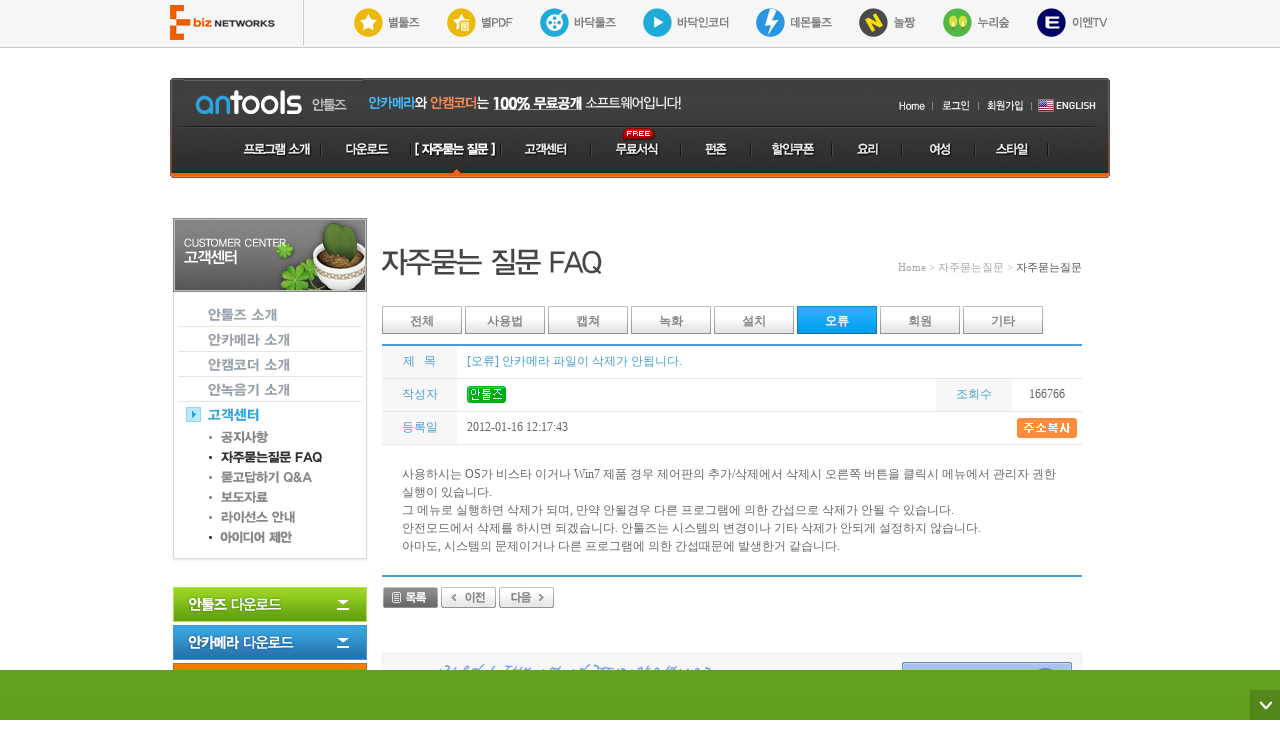

--- FILE ---
content_type: text/html; charset=utf-8
request_url: http://www.ancamera.co.kr/home/view.html?cate1=JkhY&cate2=&page=1&type=&search=&num=cRAbGw==
body_size: 43405
content:

<!DOCTYPE html PUBLIC "-//W3C//DTD XHTML 1.0 Transitional//EN" "http://www.w3.org/TR/xhtml1/DTD/xhtml1-transitional.dtd"> 
<html xmlns="http://www.w3.org/1999/xhtml" xmlns:og="http://opengraphprotocol.org/schema/" xmlns:fb="http://www.facebook.com/2008/fbml" dir="ltr" lang="ko-KR">
<head>
<!-- <meta http-equiv="content-type" content="text/html; charset=euc-kr"/> -->
<meta http-equiv="content-type" content="text/html; charset=utf-8"/>
<title>안카메라 파일이 삭제가 안됩니다. 자주묻는질문 - 자주묻는질문안카메라</title>
<link rel="stylesheet" href="/home/css/common.css?ver=4.0" type="text/css"/>
<meta http-equiv="Cache-Control" content="No-Cache"/>
<meta http-equiv="Pragma" content="No-Cache"/>
<link rel="shortcut icon" href="http://img.ancamera.co.kr/www/ancamera.ico?ver=1768550858" />
<link rel="icon" href="http://img.ancamera.co.kr/img/images/ancamera.gif" type="image/gif" />
			<meta http-equiv="X-UA-Compatible" content="IE=edge"/>
			<meta http-equiv="imagetoolbar" content="false"/>

<meta name="naver-site-verification" content="3cb53a9693779881b0409a77916a56da7218c170"/>
<meta name="author" content="안카메라"/>
<meta name="description" content="안카메라 파일이 삭제가 안됩니다. 자주묻는질문 - 자주묻는질문가벼운 화면캡쳐프로그램 No.1 안카메라 구버전 및 최신버전 무료다운"/>
<meta name="keywords" content="안카메라 파일이 삭제가 안됩니다. 자주묻는질문 - 자주묻는질문 안카메라,화면캡쳐프로그램,캡쳐프로그램,안캠코더,안카메라v3.2,안카메라다운로드,안카메라3.2,칼무리다운로드,캡순이다운르도,프랩스다운로드,안카메라공식사이트"/>
<meta name="classification" content="화면캡쳐프로그램,안카메라"/>

<link rel="canonical" href="http://www.ancamera.co.kr">	<!-- 대표 URL -->

<meta property="og:type" content="website">
<meta property="og:title" content="안카메라">
<meta property="og:description" content="안카메라 파일이 삭제가 안됩니다. 자주묻는질문 - 자주묻는질문가벼운 화면캡쳐프로그램 No.1 안카메라 구버전 및 최신버전 무료다운">
<meta property="og:image" content="http://img.ancamera.co.kr/www/antools_icon128x128.png">
<meta property="og:url" content="http://www.ancamera.co.kr">

<script type="text/javascript" src="http://ajax.googleapis.com/ajax/libs/jquery/1.6.2/jquery.min.js"></script>
<script type="text/javascript" src="/home/js/common.js?ver=1768550858"></script>
<script type="text/javascript" src="/home/js/ajax.js"></script>
<script type="text/javascript" src="/home/js/jquery.banner.js"></script>
<script type="text/javascript" src="/home/js/follower.js"></script>
<script type="text/javascript" src="/home/js/slider.js"></script>
<script type="text/javascript" src="/home/js/jquery.cookie.js"></script>
<script type="text/javascript" src="/home/js/slides.min.jquery.js"></script>
<script src="http://dmaps.daum.net/map_js_init/postcode.v2.js"></script>
<!-- 이벤트용 함수 -->
<script type="text/javascript" src="/home/js/event.js"></script>
<!-- Android icon -->
<link rel="shortcut icon" href="http://img.ancamera.co.kr/www/antools_icon128x128.png" />
<!-- iPhone icon -->
<link rel="apple-touch-icon" sizes="57x57" href="http://img.ancamera.co.kr/www/antools_icon57x57.png" />
<!-- iPad icon -->
<link rel="apple-touch-icon" sizes="72x72" href="http://img.ancamera.co.kr/www/antools_icon72x72.png" />
<!-- iPhone icon(Retina) -->
<link rel="apple-touch-icon" sizes="114x114" href="http://img.ancamera.co.kr/www/antools_icon114x114.png" />
<!-- iPad icon(Retina) -->
<link rel="apple-touch-icon" sizes="144x144" href="http://img.ancamera.co.kr/www/antools_icon144x144.png" />
<!--민앤지 추가-->
<script type="text/javascript" src="https://www.safelogin.kr/sauth/resources/js/loginplus.js"></script>
<!--민앤지 추가 끝-->
<!-- myotp 추가 -->
<script type="text/javascript" src="/home/js/myotp2.js"></script>
<!-- myotp 추가 끝 -->
<script type="text/javascript">


if(window.external && ("AN_LoginData" in window.external)) {  
	if(window.external.AN_LoginData!=null) {
		window.external.AN_LoginData("");			
	}
}

if(window.external && ("AN_Percent" in window.external)) {
	if(window.external.AN_Percent!=null) {
		window.external.AN_Percent("17");
	}
}

if(window.external && ("AN_CheckCamcoder" in window.external)) {
	$(function() {$(".app").css("display", "inline"); $("#motp").css("margin", "0px 0px 0px 25px"); });
	var version = "";
	var is_auto	= $.cookie("is_auto");
	var antools = $.cookie("antools");

	}

if(window.external && ("AN_CheckCamera" in window.external)) {
	$(function() {$(".app").css("display", "inline"); $("#motp").css("margin", "0px 0px 0px 25px"); });
	var version = "";
	var is_auto	= $.cookie("is_auto");
	var antools = $.cookie("antools");

	}


//유입수
if(window.external && ("AN_CheckCamcoder" in window.external)) {
	$.ajax({
		type	: "post",
		url		: "/home/common/ebiz_counter_inst.php",
		data	: "flag=app&gubun=ancam",
		success	: function(e){
			
		}
	});
} else if(window.external && ("AN_CheckCamera" in window.external)) {
	$.ajax({
		type	: "post",
		url		: "/home/common/ebiz_counter_inst.php",
		data	: "flag=app&gubun=anca",
		success	: function(e){
			
		}
	});
} else {
	$.ajax({
		type	: "post",
		url		: "/home/common/ebiz_counter_inst.php",
		data	: "flag=web&gubun=anca",
		success	: function(e){
			
		}
	});
}

</script>
<script type="text/javascript">
$(function() {
	$("#sponsor1").scrollFollower({pageAlign:"center",pageWidth:920,type:"left",topMargin:146,minTop:20,margin:20,speed:1200,easing:"swing",zindex:10});
	$("#slides").slides({play: 5000, pause: 2500, hoverPause: true});
	$("#slides2").slides({play: 5000, pause: 2500, hoverPause: true});
	$("#loading").scrollFollower({pageAlign:"center",pageWidth:920,type:"left",topMargin:($(window).height()-$("#loading").height())/2,minTop:($(window).height()-$("#loading").height())/2,margin:20,speed:1200,easing:"swing",zindex:10});

});

$(window).resize(function(){
	if($("#popup").css("display") != "none"){$("#popup").css({"top":"150px","left":($(window).width() - $("#popup").width()) / 2 })}
});

function popClose1(){
		var today=new Date();
		var expiredate=new Date(today.getTime() + 60*60*24*10000);
		var camopen='no';
		if(document.getElementById('pop_check1').checked==true){												
			camopen='yes';				
		}else{
			camopen='no'
		}

		document.cookie="camopen=" +escape(camopen) + ";expires=" + expiredate.toGMTString();	
		
		document.getElementById("pop1").style.display = "none";	
		document.getElementById("pop_close1").style.display = "none";	
}


function popClose2(){
		var today=new Date();
		var expiredate=new Date(today.getTime() + 60*60*24*10000);
		var cameraopen='no';
		if(document.getElementById('pop_check').checked==true){												
			cameraopen='yes';				
		}else{
			cameraopen='no'
		}

		document.cookie="cameraopen=" +escape(cameraopen) + ";expires=" + expiredate.toGMTString();	
		
		document.getElementById("pop").style.display = "none";	
		document.getElementById("pop_close").style.display = "none";	
}
</script>

<script type="text/javascript"> 
 
  var _gaq = _gaq || [];
  _gaq.push(['_setAccount', 'UA-25708818-1']);
  _gaq.push(['_trackPageview']);
 
  (function() {
    var ga = document.createElement('script'); ga.type = 'text/javascript'; ga.async = true;
    ga.src = ('https:' == document.location.protocol ? 'https://ssl' : 'http://www') + '.google-analytics.com/ga.js';
    var s = document.getElementsByTagName('script')[0]; s.parentNode.insertBefore(ga, s);
  })();
 
</script>
<SCRIPT LANGUAGE="JavaScript">
function openPop()
{
    window.open("/home/pop_komca.html", "anpop", "width=356, height=536, ,top=100,left=200, scrollbars=no, resizable=no ,status=no ,toolbar=no");
}
function openPop2()
{
    window.open("/home/pop_simfile.html", "anpop", "width=356, height=446, ,top=120,left=300, scrollbars=no, resizable=no ,status=no ,toolbar=no");
}
</script>

</SCRIPT>
</head>

<body>


<style type="text/css">
#ebiz_program{margin-bottom:30px; width:100%; height:47px; background-color:#f6f6f6; border-bottom:1px solid #c9c9c9; }
#program_icon2 ul {margin:auto; width:940px}
#program_icon2 ul li {float:left}
#program_icon2 .line {background:url(http://img.ancamera.co.kr/www/icon_line.jpg) no-repeat; width:2px; height:46px; margin-right:50px}
#program_icon2 .m_r {margin-right:27px}
#program_icon2 .last {margin:none}
</style>

</head>

<body>
<div id="ebiz_program">
		<div id="program_icon2">
			<ul>
				<li class="m_r"><a href="http://www.ebiznetworks.co.kr/home/company/" target="_blank"><img src="http://img.ancamera.co.kr/www/icon_ebiz.jpg" alt="이비즈네트웍스"></a></li>
				<li class="line"></li>
				<li class="m_r"><a href="http://www.startools.co.kr" target="_blank"><img src="http://img.ancamera.co.kr/www/icon/icon_startools.png" alt="별툴즈"></a></li>
				<li class="m_r"><a href="http://www.startools.co.kr" target="_blank"><img src="http://img.ancamera.co.kr/www/icon/icon_starpdf.png" alt="별PDF"></a></li>
				<li class="m_r"><a href="http://www.badakencoder.com" target="_blank"><img src="http://img.ancamera.co.kr/www/icon/icon_badaktools.png" alt="바닥툴즈"></a></li>
				<li class="m_r"><a href="http://www.badakencoder.com" target="_blank"><img src="http://img.ancamera.co.kr/www/icon/icon_badakincorder.png" alt="바닥인코더"></a></li>
				<li class="m_r"><a href="http://daemon-tools.kr" target="_blank"><img src="http://img.ancamera.co.kr/www/icon/icon_daemontools.png" alt="데몬툴즈"></a></li>
				<li class="m_r"><a href="http://www.nolzzang.com" target="_blank"><img src="http://img.ancamera.co.kr/www/icon/icon_nolzzang.png" alt="놀짱"></a></li>
				<li class="m_r"><a href="http://www.nurisoop.co.kr" target="_blank"><img src="http://img.ancamera.co.kr/www/icon/icon_nurisoop.png" alt="누리숲"></a></li>
				<li class="last"><a href="http://www.entv.co.kr/" target="_blank"><img src="http://img.ancamera.co.kr/www/icon/icon_entv.png" alt="이엔티비"></a></li>
			</ul>
		</div>
</div>

<div id="wrap" style="position:relative">
	<div id="top">
		<div class="top1">
			<ul>
				<li>
					<a href="/"><img src="http://img.ancamera.co.kr/www/gnb_logo.gif" alt="안툴즈"/></a><!--<a href="/home/intro_01.html"><img src="http://file.ancamera.co.kr/images/gnb_logo1.gif" alt="안카메라"/></a><a href="/home/intro_02.html"><img src="http://file.ancamera.co.kr/images/gnb_logo2.gif" alt="안캠코더"/></a> -->
				</li>
				<li class="sub">					
					
					<a href="/"><img src="http://img.ancamera.co.kr/www/gnb_t01.gif" alt="홈"/></a><a href="/home/member/login.html"><img src="http://img.ancamera.co.kr/www/gnb_t02_1.gif" alt="로그인"/></a><a href="/home/member/join1.html"><img src="http://img.ancamera.co.kr/www/gnb_t03.gif" alt="회원가입"/></a><a href="http://www.ancamera.com/home/index.html" target="_blank"><img src="http://img.ancamera.co.kr/www/gnb_t05.gif" alt="언어선택"/></a>

										<!---
					<select size="1" class="input" style="font-family:굴림; font-size: 12px;" name="jump" onchange="window.open(this.options[this.selectedIndex].value,'_blank')">
					<option selected="selected">family site</option>
					<option value="http://pcclear.co.kr">피씨클리어</option>
					<option value="http://patchup.co.kr">패치업</option>
					<option value="http://nicecert.com">나이스서트</option>
					<option value="http://startools.co.kr">별툴즈</option>
					<option value="http://badakencoder.com" >바닥인코더</option>
					<option value="http://iam010.com" >아이엠010</option>
					<option value="http://dagame.co.kr" >다게임</option>
					<option value="http://smsrak.co.kr" >문자락</option>
					<option value="http://daemon-tools.kr" >데몬툴즈</option>
					<option value="http://www.cinerak.com" >씨네락</option>
					</select>
					--->
				</li>
			</ul>
		</div>
		<div class="top2_2_js">
			<a href="/home/intro_01.html" onmouseover="swap('m1', '', 'http://img.ancamera.co.kr/www/menu/gnb2_m01_ov.gif', 1)" onmouseout="restore()"><img src="http://img.ancamera.co.kr/www/menu/gnb2_m01.gif" name="m1" alt="프로그램소개"/></a><a href="/home/download.html" onmouseover="swap('m2', '', 'http://img.ancamera.co.kr/www/menu/gnb2_m02_ov.gif', 1)" onmouseout="restore()"><img src="http://img.ancamera.co.kr/www/menu/gnb2_m02.gif" name="m2" alt="다운로드"/></a><a href="/home/list.html?cate1=JkhY" onmouseover="swap('m4', '', 'http://img.ancamera.co.kr/www/menu/gnb2_m04_ov.gif', 1)" onmouseout="restore()"><img src="http://img.ancamera.co.kr/www/menu/gnb2_m04_ov.gif" name="m4" alt="자주묻는질문"/></a><a href="/home/list.html?cate1=LkZdQR0l" onmouseover="swap('m5', '', 'http://img.ancamera.co.kr/www/menu/gnb2_m05_ov.gif', 1)" onmouseout="restore()"><img src="http://img.ancamera.co.kr/www/menu/gnb2_m05.gif" name="m5" alt="고객센터"/></a><a href="http://ancamera.co.kr/doc/index.php" onMouseOver="swap('m6', '', 'http://img.ancamera.co.kr/www/menu/gnb2_m06_ov.gif', 1)" onMouseOut="restore()"><img src="http://img.ancamera.co.kr/www/menu/gnb2_m06.gif" name="m6" alt="서식"/></a><a href="http://entertain.ancamera.co.kr" onMouseOver="swap('m7', '', 'http://img.ancamera.co.kr/www/menu/new/gnb2_m07_ov.gif', 1)" onMouseOut="restore()"><img src="http://img.ancamera.co.kr/www/menu/new/gnb2_m07.gif" name="m7" alt="펀존"/></a><a href="http://family.ancamera.co.kr" onMouseOver="swap('m8', '', 'http://img.ancamera.co.kr/www/menu/new/gnb2_m08_ov.gif', 1)" onMouseOut="restore()"><img src="http://img.ancamera.co.kr/www/menu/new/gnb2_m08.gif" name="m8" alt="할인쿠폰"/></a><a href="http://cook.ancamera.co.kr" onMouseOver="swap('m9', '', 'http://img.ancamera.co.kr/www/menu/new/gnb2_m09_ov.gif', 1)" onMouseOut="restore()"><img src="http://img.ancamera.co.kr/www/menu/new/gnb2_m09.gif" name="m9" alt="요리"/></a>
			<a href="http://woman.ancamera.co.kr" onMouseOver="swap('m10', '', 'http://img.ancamera.co.kr/www/menu/new/gnb2_m10_ov.gif', 1)" onMouseOut="restore()"><img src="http://img.ancamera.co.kr/www/menu/new/gnb2_m10.gif" name="m10" alt="여성"/></a><a href="http://style.ancamera.co.kr" onMouseOver="swap('m11', '', 'http://img.ancamera.co.kr/www/menu/new/gnb2_m11_ov.gif', 1)" onMouseOut="restore()"><img src="http://img.ancamera.co.kr/www/menu/new/gnb2_m11.gif" name="m11" alt="스타일"/></a>
			

			<!--<a href="http://webtoon.ancamera.co.kr" onMouseOver="swap('m12', '', 'http://img.ancamera.co.kr/www/menu/new/gnb2_m12_ov.gif', 1)" onMouseOut="restore()"><img src="http://img.ancamera.co.kr/www/menu/new/gnb2_m12.gif" id="gnb2_m12" name="m12" alt="웹툰" /></a>-->
		</div>
		
	</div>

	<!----유입수 아이프레임---->
		<!----유입수 아이프레임---->
	
<!--

<div id="main_login">
		<h2><img src="http://file.ancamera.co.kr/images/login_title.gif" width="67" height="17" border="0" alt="login" /></h2>
		<form name="lform" method="post" action="/home/member/login.php">
			<fieldset>
				<input type="hidden" name="rtn" value="L2hvbWUvdmlldy5odG1sP2NhdGUxPUpraFkmY2F0ZTI9JnBhZ2U9MSZ0eXBlPSZzZWFyY2g9Jm51bT1jUkFiR3c9PQ==">
				<legend class="hidden" class="hidden">로그인</legend>
				<label for="login" class="hidden" class="hidden">ID/PW입력</label>
				<input type="text" style="width:130px;" id="id" name="userid" tabindex="1" class="ID" onfocus="this.className='input'" onblur="if(this.value.length == 0) {this.className='ID';}else {this.className='input';}" value=""/>
				<input type="password" style="width:130px;" id="pw" name="passwd" onkeypress="if(event.keyCode == 13) { javascript:goLoginTop(); event.returnValue=false; }" tabindex="1" class='PW' onfocus="this.className='input'" onblur="if(this.value.length == 0) {this.className='PW';} else {this.className='input';}"/>
				<p class="btn_login">
					<a href="#" onclick="goLoginTop();"><img src="http://file.ancamera.co.kr/images/btn_mainlogin.gif" width="52" height="21" border="0" alt="로그인" /></a>
					<a href="/home/member/find.html"> 아이디/패스워드 찾기</a> l <a href="/home/member/join1.html"><span>회원가입</span></a>
				</p>
			</fieldset>
		</form>
	</div>

-->

	
	<div id="container">
		<div class="left"><div class="lm1">
<img src="http://img.ancamera.co.kr/www/s_menu04.gif" style="padding-bottom: 10px;" alt=""/>

<a href='http://www.ancamera.co.kr/home/download.html'><img src='http://img.ancamera.co.kr/www/s_menu01_s4.gif' alt='안툴즈 소개'/></a><a href='http://www.ancamera.co.kr/home/download_01.html'><img src='http://img.ancamera.co.kr/www/s_menu01_s1.gif' alt='안카메라 소개'/></a><a href='http://www.ancamera.co.kr/home/download_02.html'><img src='http://img.ancamera.co.kr/www/s_menu01_s2.gif' alt='안캠코더 소개'/></a><a href='http://www.ancamera.co.kr/home/download_03.html'><img src='http://img.ancamera.co.kr/www/s_menu01_s3.gif' alt='안녹음기 소개'/></a><a href='http://www.ancamera.co.kr/home/list.html?cate1=LkZdQR0l'><img src='http://img.ancamera.co.kr/www/s_menu05_s0ov.gif' alt='공지사항'/></a><a href='list.html?cate1=LkZdQR0l'><img src='http://img.ancamera.co.kr/www/s_3dpt_10.gif' alt='공지사항'/></a><a href='list.html?cate1=JkhY'><img src='http://img.ancamera.co.kr/www/s_3dpt_11ov.gif' alt='자주묻는질몬'/></a><a href='list.html?cate1=MUdI'><img src='http://img.ancamera.co.kr/www/s_3dpt_12.gif' alt='묻고답하기'/></a><a href='list.html?cate1=LkxeWw=='><img src='http://img.ancamera.co.kr/www/s_3dpt_13.gif' alt='보도자료'/></a><a href='license.html'><img src='http://img.ancamera.co.kr/www/s_3dpt_14.gif' alt='라이센스 안내'/></a><a href='write.html?cate1=KU1MSQ=='><img src='http://img.ancamera.co.kr/www/s_3dpt_15.gif' alt='아이디어제안'/></a></div>

<div class="lm2">
<img src="http://img.ancamera.co.kr/www/s_menu_bg_btm.gif" alt=""/>
</div>

<div class="lm3">
	<a href="/home/intro.html"><img src="http://img.ancamera.co.kr/www/s_dw00.gif" alt="안툴즈 다운로드"/></a>
	<a href="/home/intro_01.html"><img src="http://img.ancamera.co.kr/www/s_dw01.gif" style="padding-top: 3px;" alt="안카메라 다운로드"/></a>
	<a href="/home/intro_02.html"><img src="http://img.ancamera.co.kr/www/s_dw02.gif" style="padding-top: 3px;" alt="안캠코더 다운로드"/></a>
	<a href="/home/intro_03.html"><img src="http://img.ancamera.co.kr/www/s_dw03.gif" style="padding-top: 3px;" alt="안녹음기 다운로드"/></a>
</div>

<div class="lm5">
    <a href="http://www.daemon-tools.kr/home/download_01.html" target="_blank"><img src="http://img.ancamera.co.kr/www/s_dw_deamontools.gif" alt="데몬툴즈 다운로드"/></a>
	<a href="http://www.startools.co.kr/home/intro_01.html" target="_blank"><img src="http://img.ancamera.co.kr/www/s_dw_startools.gif" alt="별툴즈 다운로드"/></a>
	<a href="http://www.startools.co.kr/home/intro_04.html" target="_blank"><img src="http://img.ancamera.co.kr/www/s_dw_pdf.gif" alt="별PDF리더 다운로드"/></a>
	<a href="http://www.startools.co.kr/home/intro_06.html" target="_blank"><img src="http://img.ancamera.co.kr/www/s_dw_clean.gif" alt="별클리너 다운로드"/></a>
	<a href="http://www.startools.co.kr/home/intro_03.html" target="_blank"><img src="http://img.ancamera.co.kr/www/s_dw_see.gif" alt="별씨 다운로드"/></a>
	<a href="http://www.startools.co.kr/home/intro_02.html" target="_blank"><img src="http://img.ancamera.co.kr/www/s_dw_zip.gif" alt="별집 다운로드"/></a>
	<a href="http://www.startools.co.kr/home/intro_08.html" target="_blank"><img src="http://img.ancamera.co.kr/www/s_dw_recorder.gif" alt="별녹음기 다운로드"/></a>
    <a href="http://www.startools.co.kr/home/intro_07.html" target="_blank"><img src="http://img.ancamera.co.kr/www/s_dw_memo.gif" alt="별메모 다운로드"/></a>
	<a href="http://badakencoder.com/home/intro.html" target="_blank"><img src="http://img.ancamera.co.kr/www/s_dw_badaktools.gif" alt="바닥툴즈 다운로드"/></a>
	<a href="http://badakencoder.com/home/intro_02.html" target="_blank"><img src="http://img.ancamera.co.kr/www/s_dw_badak.gif" alt="바닥인코더 다운로드"/></a>
	<a href="http://badakencoder.com/home/intro_03.html" target="_blank"><img src="http://img.ancamera.co.kr/www/s_dw_badakcodec.gif" alt="바닥통합코덱 다운로드"/></a>
    <a href="http://youtubepot.co.kr/" target="_blank"><img src="http://img.ancamera.co.kr/www/s_dw_youtubepot.gif" alt="유튜브팟"/></a>                                 
</div>

<div class="lm4">
	<a href="/home/list.html?cate1=IUdKSRMlW0B2Ckgw"><img src="http://img.ancamera.co.kr/www/s_guide01.gif" alt="안카메라 사용법"/></a>
	<a href="/home/list.html?cate1=IUdKSRMjRlNNG1MfXUBY"><img src="http://img.ancamera.co.kr/www/s_guide02.gif" alt="안캠코더 사용법"/></a>
	<a href="/home/list.html?cate1=IUdbTR0vW0VMDH40QFk="><img src="http://img.ancamera.co.kr/www/s_guide03.gif" alt="안녹음기 사용법"/></a>
</div>

<!--div class="lm4">
	<a href="http://simfile.uplusbox.co.kr/event/2011award/" target="_blank"><img src="/img/2011award.gif" alt="어워드"/></a>
</div-->

</div>

		<div class="right">
			<div class="section" style="width:728px; padding-left:12px;">
											<br/>
				
			<style>
.slides_container a { width: 700px; height: 120px; display: inline; }
.pagination { margin: 0px auto 0; left: 263px; width: 210px; position: absolute; z-index: 5000; display: inline; top: 100px; }
</style>


<div class="section_title">
	<ul>
		<li class="stitle"><img src="http://img.ancamera.co.kr/www/s_menu04_b1.gif" alt="자주묻는질문"/></li>
		<li class="spath">Home &gt; 자주묻는질문 &gt; <span>자주묻는질문</span></li>
	</ul>
</div>
<!-- 
<div style="margin-bottom:10px;">
	<ul>
		<li><a href="http://www.dbgo.com/adPartner/Click.php?pid=ancamera_fortune" title="디비고 운세" target="_blank"><img src="http://img.ancamera.co.kr/www/bann_fortune_3.gif" alt=""/></a></li>
	</ul>
</div>
-->


<div class="contents3">
	<ul>
			<li class='tab' onclick="location.href='list.html?cate1=JkhY&amp;cate2=';" onmouseover="this.className='tabov';" onmouseout="this.className='tab';"><a href="#">전체</a></li>
			<li class='tab' onclick="location.href='list.html?cate1=JkhY&amp;cate2=%EC%82%AC%EC%9A%A9%EB%B2%95';" onmouseover="this.className='tabov';" onmouseout="this.className='tab';"><a href="#">사용법</a></li>
			<li class='tab' onclick="location.href='list.html?cate1=JkhY&amp;cate2=%EC%BA%A1%EC%B3%90';" onmouseover="this.className='tabov';" onmouseout="this.className='tab';"><a href="#">캡쳐</a></li>
			<li class='tab' onclick="location.href='list.html?cate1=JkhY&amp;cate2=%EB%85%B9%ED%99%94';" onmouseover="this.className='tabov';" onmouseout="this.className='tab';"><a href="#">녹화</a></li>
			<li class='tab' onclick="location.href='list.html?cate1=JkhY&amp;cate2=%EC%84%A4%EC%B9%98';" onmouseover="this.className='tabov';" onmouseout="this.className='tab';"><a href="#">설치</a></li>
			<li class='tabov' onclick="location.href='list.html?cate1=JkhY&amp;cate2=%EC%98%A4%EB%A5%98';" ><a href="#">오류</a></li>
			<li class='tab' onclick="location.href='list.html?cate1=JkhY&amp;cate2=%ED%9A%8C%EC%9B%90';" onmouseover="this.className='tabov';" onmouseout="this.className='tab';"><a href="#">회원</a></li>
			<li class='tab' onclick="location.href='list.html?cate1=JkhY&amp;cate2=%EA%B8%B0%ED%83%80';" onmouseover="this.className='tabov';" onmouseout="this.className='tab';"><a href="#">기타</a></li>
		</ul>
</div>


<div class="contents2" style="margin-bottom: 10px;">
	<table class="view">
	<colgroup>
		<col width="80px"/>
		<col width="510px;"/>
		<col width="80px"/>
		<col width="70px"/>
	</colgroup>
	<tr>
		<td class="subject">제 &nbsp; 목</td>
		<td colspan="3" style="color: #479ed3; font-size: 12px; text-align: left; padding-left: 10px;">[오류] 안카메라 파일이 삭제가 안됩니다. </td>
	</tr>
		<tr>
		<td class="subject">작성자</td>
		<td style="padding-left: 10px;"><img src="http://img.ancamera.co.kr/www/icon_antools.gif" alt="안툴즈"/></td>
		<td class="subject">조회수</td>
		<td style="text-align: center;">166766</td>
	</tr>
	<tr>
		<td class="subject">등록일</td>
		<td style="padding-left: 10px;">2012-01-16 12:17:43</td>
		<td></td>
		<td style="text-align: center;"><img src='http://img.ancamera.co.kr/www/btn_capy.gif' alt="" style='cursor:hand;' onclick="CopyURL('http://www.ancamera.co.kr/home/view.html?cate1=JkhY&amp;cate2=&amp;page=1&amp;type=&amp;search=&amp;num=cRAbGw==');"/></td>
	</tr>
	</table>

	<table class="board_contents">
	<tr><td><p>
	사용하시는 OS가 비스타 이거나 Win7 제품 경우 제어판의 추가/삭제에서 삭제시 오른쪽 버튼을 클릭시 메뉴에서 관리자 권한 실행이 있습니다.</p>
<p>
	그 메뉴로 실행하면 삭제가 되며, 만약 안될경우 다른 프로그램에 의한 간섭으로 삭제가 안될 수 있습니다.</p>
<p>
	안전모드에서 삭제를 하시면 되겠습니다. 안툴즈는 시스템의 변경이나 기타 삭제가 안되게 설정하지 않습니다.</p>
<p>
	아마도, 시스템의 문제이거나 다른 프로그램에 의한 간섭때문에 발생한거 같습니다.</p>
</td></tr>
			</table>

	<table class="view_btn">
	<tr>
		<td style="padding-top: 10px;">
			<a href="list.html?num=cRAbGw===&amp;cate1=JkhY&amp;cate2=&amp;page=1&amp;type=&amp;search="><img src="http://img.ancamera.co.kr/www/bn_list.gif" alt="목록"/></a>
						<a href="?cate1=JkhY&cate2=&page=1&type=&search=&num=cRAbGg=="><img src="http://img.ancamera.co.kr/www/bn_prev.gif" alt="이전"/></a>
			<a href="?cate1=JkhY&cate2=&page=1&type=&search=&num=cRAbHA=="><img src="http://img.ancamera.co.kr/www/bn_next.gif" alt="다음"/></a>			
		</td>
			</tr>
	</table><br/><br/>

	</div>
<div style="padding-bottom:10px;">
<table width="700" border="0" cellspacing="0" cellpadding="0">
  <tr>
    <td height="60" align="right" background="http://img.ancamera.co.kr/www/qna_bg.gif" style="padding-right:10px;"><a href="http://ancamera.co.kr/home/list.html?cate1=MUdI"><img src="http://img.ancamera.co.kr/www/qna_btn_go.gif" width="170" height="42" border="0" /></a></td>
  </tr>
</table>
</div>

<div class="contents2">
	<br/>


<table class="download">


	<colgroup>
		<col width="50px"/>
		<col width="60px"/>
		<col width="*"/>
		<col width="60px"/>
	</colgroup>
	<tr>
		<td class="down_title">번호</td>
		<td class="down_title">분류</td>
		<td class="down_title">제목</td>
		<td class="down_title">조회수</td>
	</tr>


	
	<tr bgcolor="#ffffff">
	
	<td>16</td>
	<td style="font-weight: bold;">[기타]</td>
	<td class="subject"><span class="anca">[안카메라]</span> <a href="view.html?num=dB8REA==&amp;cate1=JkhY&amp;cate2=&amp;page=1&amp;type=&amp;search=">인터넷 익스플로러11 사용자 안내</a></td>
	<td>257367</td>

		</tr>
		<tr bgcolor="#ffffff">
	
	<td>15</td>
	<td style="font-weight: bold;">[녹화]</td>
	<td class="subject"><span class="ancam">[안캠코더]</span> <a href="view.html?num=chseGw==&amp;cate1=JkhY&amp;cate2=&amp;page=1&amp;type=&amp;search=">[window7]설정된 영역과 다른곳이 녹화 될 때</a></td>
	<td>278141</td>

		</tr>
		<tr bgcolor="#ffffff">
	
	<td>14</td>
	<td style="font-weight: bold;">[기타]</td>
	<td class="subject"><span class="ancam">[안캠코더]</span> <a href="view.html?num=choYHQ==&amp;cate1=JkhY&amp;cate2=&amp;page=1&amp;type=&amp;search=">녹화한 파일을 인코딩하고 싶어요.</a></td>
	<td>182316</td>

		</tr>
		<tr bgcolor="#ffffff">
	
	<td>13</td>
	<td style="font-weight: bold;">[오류]</td>
	<td class="subject"><span class="anca">[안카메라]</span> <a href="view.html?num=chseEA==&amp;cate1=JkhY&amp;cate2=&amp;page=1&amp;type=&amp;search=">캡쳐시 안카메라 이미지가 같이 찍힐때 해결</a></td>
	<td>122591</td>

		</tr>
		<tr bgcolor="#ffffff">
	
	<td>12</td>
	<td style="font-weight: bold;">[사용법]</td>
	<td class="subject"><span class="anca">[안카메라]</span> <a href="view.html?num=chseHw==&amp;cate1=JkhY&amp;cate2=&amp;page=1&amp;type=&amp;search=">스크롤 캡쳐시 회색 라인이 생기는 현상 해결</a></td>
	<td>229866</td>

		</tr>
		<tr bgcolor="#ffffff">
	
	<td>11</td>
	<td style="font-weight: bold;">[기타]</td>
	<td class="subject"><span class="ancam">[안캠코더]</span> <a href="view.html?num=chseHQ==&amp;cate1=JkhY&amp;cate2=&amp;page=1&amp;type=&amp;search=">오른쪽 상단 안캠코더 로고 없앨수는 없나요?</a></td>
	<td>153206</td>

		</tr>
		<tr bgcolor="#ffffff">
	
	<td>10</td>
	<td style="font-weight: bold;">[사용법]</td>
	<td class="subject"><span class="ancam">[안캠코더]</span> <a href="view.html?num=chseHA==&amp;cate1=JkhY&amp;cate2=&amp;page=1&amp;type=&amp;search=">테두리 없이 전체화면 녹화하기</a></td>
	<td>320061</td>

		</tr>
		<tr bgcolor="#ffffff">
	
	<td>9</td>
	<td style="font-weight: bold;">[사용법]</td>
	<td class="subject"><span class="ancam">[안캠코더]</span> <a href="view.html?num=cRAbHQ==&amp;cate1=JkhY&amp;cate2=&amp;page=1&amp;type=&amp;search=">녹화화면이 재생중 끊김현상이 발생합니다.</a></td>
	<td>298926</td>

		</tr>
		<tr bgcolor="#ffffff">
	
	<td>8</td>
	<td style="font-weight: bold;">[사용법]</td>
	<td class="subject"><span class="ancam">[안캠코더]</span> <a href="view.html?num=cRAbHA==&amp;cate1=JkhY&amp;cate2=&amp;page=1&amp;type=&amp;search=">영상과 소리의 싱크가 맞지 않습니다.</a></td>
	<td>252266</td>

		</tr>
		<tr bgcolor="#ffffeb">
	
	<td>7</td>
	<td style="font-weight: bold;">[오류]</td>
	<td class="subject"><span class="anca">[안카메라]</span> <a href="view.html?num=cRAbGw==&amp;cate1=JkhY&amp;cate2=&amp;page=1&amp;type=&amp;search=">안카메라 파일이 삭제가 안됩니다.</a></td>
	<td>166767</td>

		</tr>
	</table>

<div class="paging">
	<a href="?num=cRAbGw==&amp;cate1=JkhY&amp;cate2=&amp;stype=&amp;search="><img src="http://img.ancamera.co.kr/www/bb_arr_l2.gif" alt=""/></a>
	<img src='http://img.ancamera.co.kr/www/bb_arr_l.gif' alt=''/>&nbsp;&nbsp;<a href='#' class='selected'>1</a><a href='?num=cRAbGw==&amp;cate1=JkhY&amp;cate2=&amp;search=&amp;spage=2' class='pnum'>2</a>&nbsp;&nbsp;<a href='?num=cRAbGw==&amp;cate1=JkhY&amp;cate2=&amp;search=&amp;spage=2'><img src='http://img.ancamera.co.kr/www/bb_arr_r.gif' alt=''/></a>	<a href="?num=cRAbGw==&amp;cate1=JkhY&amp;cate2=&amp;stype=&amp;search=&amp;spage=2"><img src="http://img.ancamera.co.kr/www/bb_arr_r2.gif" alt=""/></a>
</div>


<div>
<table width="700" border="0" cellspacing="0" cellpadding="0">
<tr>
    <td height="20">
    </td>
  </tr>
  <tr>
    <td height="60" align="right" background="http://img.ancamera.co.kr/www/qna_bg.gif" style="padding-right:10px;"><a href="?cate1=MUdI"><img src="http://img.ancamera.co.kr/www/qna_btn_go.gif" width="170" height="42" border="0" /></a></td>
  </tr>
</table>
</div>


</div>




	
<style>
#bn_bottom DIV { position:static; }
</style>
<div id="bn_bottom">
<center>
	<!-- <style>
#nuri_kzoipq_ad_layer   { position:static; }
.nuri_qmotyw_ad_layer_class { position:static; }
</style>
<script type="text/javascript" src="http://search2.nuriclick.co.kr/search.php?ma=164"></script> -->

<script type="text/javascript">
 google_ad_client = "ca-pub-4094109053082581";
 google_ad_slot = "5610850802";
 google_ad_width = 728;
 google_ad_height = 90;
 google_language = "ko";
 </script>
 <script type="text/javascript"
 src="http://pagead2.googlesyndication.com/pagead/show_ads.js">
</script></center>
</div>



			</div>	<!-- section -->
		</div> <!-- right -->
	</div>	<!-- container -->

	
</div>
</div>
	<!-- footer -->
	<link rel="stylesheet" href="http://static.ebiznetworks.co.kr/css/footer_ancarmera.css" />
	<div id="Footer" style = "margin-top:50px; float: left; width: 100%;">
		<div class="f-area" style="width:970px">
			<div class="f-top">
				<div class="policy">
					<a href="http://www.ebiznetworks.co.kr/home/company/" target="_blank">회사소개</a>
					|
					<a href="/home/clause.html">사이트 이용약관</a>
					|
					<a href="/home/clause2.html">소프트웨어 이용약관</a>
					|
					<a href="/home/privacy.html">개인정보 처리방침</a>
					|
					<a href="/home/license.html">라이센스</a>
					|
					<a href="/home/donation.html">소프트웨어 기부 안내</a>
					|
					<a href="/home/sitemap.html">사이트맵</a>
					|
					<a href="/home/partnership.html">제휴문의</a>
					|
					<a href="/home/list.html?cate1=LkZdQR0l">고객센터</a>
				</div>
				<div class="family-site">
					<span>패밀리사이트&nbsp;&nbsp;&nbsp;&nbsp;▲</span>
					<ul class="site">
					<li style='margin-top:10px; padding-left:10px;'><div class="fam_btn" style='font-weight:bold; font-size:14px; color:#a3a3a3'>[ 서비스 ]</div></li><li><div class="fam_btn" style='color:#ff0000; padding-left:10px; cursor:cursor;'><b>안카메라</b></div></li><li><div class="fam_btn" style='color:#ff0000; padding-left:10px; cursor:cursor;'><b>안캠코더</b></div></li><li><div class="fam_btn"><a href="http://www.startools.co.kr" target="_blank">별툴즈</a></div></li><li><div class="fam_btn"><a href="http://www.badakencoder.com" target="_blank">바닥툴즈</a></div></li><li><div class="fam_btn"><a href="http://www.pcclear.co.kr" target="_blank">피씨클리어</a></div></li>					</ul>
				</div>
				<script type="text/javascript">
					$('.family-site > span').click(function(){
						$(this).next().toggle();
					});
				</script>
			</div>
			<div class="f-bottom">
				<div class="f-logo">
					<img src="http://img.pcclear.co.kr/f_logo_antools.gif" alt="" />
				</div>
				<div class="address">
					<p>
						<span>
							<strong>(주)이비즈네트웍스</strong><br />
							대표이사 : 박기범<br />
							주소 : 서울특별시 강남구 테헤란로82길 15, 14층(대치동, 디아이타워)<br />
							사업자등록번호 : 220-87-30865<br />
							팩스번호 : 02-6255-3096<br />
							통신판매신고 : 강남 - 11501호<br />
							부가통신판매업 : 10253<br />
							상담시간 : 09:00 ~ 18:00 / 점심시간 : 12:00 ~ 13:00 / 토, 일 공휴일 휴무
						</span>
					</p>
					<p class="copy">
						본 사이트는 안툴즈(안카메라/안캠코더) 공식 사이트이며, 안툴즈 소유권과 배포권한은 (주)이비즈네트웍스에 있습니다.<br />
						Copyright ANTOOLS all rights reserved.
					</p>
				</div>
				<ul class="customer">
					<li class="f_call">
						<p>고객상담</p>
						<strong>1688-1564</strong>
					</li>
					<li class="f_mail">
						<p>E-mail 문의</p>
						<a href="mailto:ancamera@ebiznetworks.co.kr">
							<strong style="font-size:15px;">ancamera@ebiznetworks.co.kr</strong>
						</a>
					</li>
				</ul>
				<div class="four-list">
					<img src="http://img.pcclear.co.kr/f_mark_01.gif" alt="" />
					<img src="http://img.pcclear.co.kr/f_mark_02.gif" alt="" />
					<img src="http://img.pcclear.co.kr/f_mark_03.gif" alt="" />
					<a href="javascript:pop_taxpayer();"><img src="http://img.pcclear.co.kr/f_mark_04.gif" alt="" /></a>
					<img src="http://img.pcclear.co.kr/f_mark_05.gif" alt="" />
					<a href="javascript:openPop()"><img src="http://img.startools.co.kr/footer_mark_komca_b.gif" alt="한국저작권협회"></a>
					<a href="javascript:openPop2()"><img src="http://img.pcclear.co.kr/f_mark_08.gif" alt="심파일어워드대상수상"></a>
				</div>
				<script>
					function pop_taxpayer() {
						var win_tax	= window.open('/home/popup/taxpayer.php','taxpayer','scrollbars=no,resizable=no,width=510,height=720');
					}
				</script>
			</div>
		</div>
	</div>
	<!-- //footer -->

<div id="pop1" style="display: none;">
	<p class="img"><img src="http://img.ancamera.co.kr/www/banner/pop_img.png"></p>
</div>
<div id="pop_close1" style="display: none;">
	<p class="checkbox">
		<input type="checkbox" id="pop_check1" value="end" />
		<label for="pop_check1" onFocus="this.blur()"><b>이 창을 다시 열지 않음</b></label>
		<a style="cursor:hand;" onclick="javascript:popClose1();"><img src="http://img.ancamera.co.kr/www/banner/pop_btn_close.gif" /></a>
	</p>
</div>

<div id="pop" style="display:none;">
	<p class="img"><img src="http://img.ancamera.co.kr/www/pop_img.png"></p>
</div>
<div id="pop_close" style="display:none;">
	<p class="checkbox">
		<input type="checkbox" id="pop_check"/>
		<label onFocus="this.blur()"for="pop_check"><b>이 창을 다시 열지 않음</b></label>
		<a style="cursor:hand;" onclick="javascript:popClose2();"><img src="http://img.ancamera.co.kr/www/pop_btn_close.gif" /></a>
	</p>
</div>	



<!--// 0513 lite 제거//-->
<!--
<div id="sponsor1" style="text-align:center">
<a id="an_banner_2" href="http://www.ancamera.co.kr/home/view.html?num=chodGQ==&cate1=MUdI&cate2=&page=1&type=&search="><img id="an_banner_1" src="http://img.ancamera.co.kr/www/left_bann_3.0.gif" alt=""/></a>
<br/><br/>
-->




<!-- <a href="http://ancamera.co.kr/home/view.html?num=chwRHw==&cate1=LkZdQR0l&cate2=&page=1&type=&search="><img id="an_banner_1" src="http://img.ancamera.co.kr/www/simfile_award2012.gif" alt=""/></a>-->
<!-- 
	<a onclick="window.open('http://www.cinerak.com/adPartner/Click.php?pid=payback_antools')" style="cursor:hand;"><img src="http://img.ancamera.co.kr/www/music_90x180.gif" alt=""/></>
	-->

</div>

<div id="loading">
	<br/><br/><br/>
	<img src="http://img.ancamera.co.kr/www/loader.gif" width="32" height="32"><br/><br/><br/>
	회원 가입 처리 중입니다.<br/><br/><br/>
</div>


<script type="text/javascript">
if(getCookie("popup") != "done")
{
	$("#popup").css({"display": "inline", "top": "150px", "left": ($(window).width() - $("#popup").width()) / 2});
}
</script>

<!--
	<script type="text/javascript">
	if(window.external && ("AN_CheckCamcoder" in window.external)){			// 안캠코더
		//document.getElementById("ancamcoder_banner").style.display="block";		
		//document.getElementById("ancamera_banner").style.display="none";
		//document.getElementById("an_banner_1").src="http://img.ancamera.co.kr/www/banner/left_bann_1.6.gif";
		//document.getElementById("an_banner_2").href="http://www.ancamera.co.kr/home/view.html?num=chocHQ==&cate1=MUdI&cate2=&page=1&type=&search=1.6";



	} else if(window.external && ("AN_CheckCamera" in window.external)){		// 안카메라
		//document.getElementById("ancamera_banner").style.display="block";

	} else {	// 실행 X => 웹페이지

		//document.getElementById("ancamera_banner").style.display="none";

	}
	</script>
-->

<!--
	<script>		
		if(getCookie("blog_event") != "yes"){
			$(document).ready(function(){
				var width =$(window).width()/2;
				var height =$(window).height()/2;
				//alert(width);				
				$('#event_pop_antools').css({
					position: 'absolute',
					top: height-250,
					left: width-220,
					zindex: '99999',
					display:'block'
				});
				$('#event_popup').focus();
			});		
		}
	</script>
	

  <div id="event_pop_antools" style="position:absolute; display:none;" >
	<div class="blog_event" style="position:absolute;  width:440px; height:410px;">
		<div class="event_img">
			<img src="http://www.ancamera.co.kr/home/blog/images/pop_antools.jpg" alt="블로그 홍보 이벤트" usemap="#blog_pop" />
			<map name="blog_pop">
				<area alt="" shape="rect" coords="10,10,430,380" href="http://www.ancamera.co.kr/home/blog/ad_event_an.html" target="_self">
			</map>
		</div>
		<div style="position:absolute; top:379px; left:13px; color:#dbf0ce; font-size:11px;">
			<input type="checkbox" id="oneday" onclick="javascript:pop1days('blog_event','yes','1','event_pop_antools')" /><label for="oneday" style="cursor:hand;" onclick="javascript:pop1days('blog_event','yes','1','event_pop_antools')">오늘 다시 열지 않기</label>
		</div>
		<div class="event_close" style="position:absolute; top:377px; left:382px">
			<a href="javascript:event_pop_close('event_pop_antools');"><img src="http://www.ancamera.co.kr/home/blog/images/btn_pop_close.gif" alt="닫기" /></a>
		</div>
	</div>
  </div>
-->
<div id='chk_keyword'><h1>동영상연속캡쳐</h1><h1>안카V5.0다운</h1><h1>유튜브동영상캡처프로그램</h1><h1>가입필요없는안카메라3.0</h1><h1>무료안카V5.3다운로드</h1><h1>무료안카메라V5.0사용법</h1><h1>인터넷동영상다운로드사이트</h1><h1>안카메라4.0</h1><h1>안카메라v3프로그램</h1><h1>안카메라2사용법</h1></div><style> 
		#chk_keyword {display:none} 
		#chk_keyword h1 {color:#ffffff} 
		</style>
<div style="position:absolute; top:218px; right:50%;">
	<div style="position:absolute; right:490px;">
	<!-- <script type="text/javascript" src="http://search2.nuriclick.co.kr/search.php?ma=435"></script> -->	</div>
</div>
<div style="position:absolute; top:218px; left:50%;">
	<div style="position:absolute; left:490px;">
	
<!-- <script type="text/javascript" src="http://search2.nuriclick.co.kr/search.php?ma=161"></script> -->
<script type="text/javascript">
 google_ad_client = "ca-pub-4094109053082581";
 google_ad_slot = "7447510803";
 google_ad_width = 160;
 google_ad_height = 600;
 google_language = "ko";
 </script>
 <script type="text/javascript"
 src="http://pagead2.googlesyndication.com/pagead/show_ads.js">
</script>

	</div>
</div>


			<style type="text/css">
				#bn_fixed_foot_bn_wrap{width:100%; position:fixed; bottom:0; z-index:99999; }
				#bn_fixed_foot_bg {width:100%; height:50px; position:absolute; bottom:0; background-image:url('http://img.entv.co.kr/banner/foot_bg.png')}
				#bn_fixed_foot_bg #close_btn{position:absolute; right:0; bottom:0; z-index:1}
				#bn_fixed_foot_bn {width:970px; height:110px; position:relative; margin:0 auto; top:-60px;}
			</style>

			<script type="text/javascript" src="http://static.monofitness.co.kr/js/jquery.cookie.js"></script>
			<script>
			$.cookie("_bn_bottom_fixed", "done", { expires: 1, path: "/", domain: "ancamera.co.kr" });
			function bn_bottom_fixed() {
				$("#bn_fixed_foot_bn_wrap").hide();
			}
			</script>

			<div id="bn_fixed_foot_bn_wrap">
				<div id="bn_fixed_foot_bg">
					<div id="close_btn">
						<a href="javascript:bn_bottom_fixed();"><img src="http://img.entv.co.kr/banner/btn_close.png" alt="하루동안 열지 않기" /></a>
					</div>
					<div id="bn_fixed_foot_bn">
						<script type="text/javascript" src="http://search2.nuriclick.co.kr/search.php?ma=348"></script>
					</div>
				</div>
			</div>
			</body>
</html>


--- FILE ---
content_type: text/html; charset=utf-8
request_url: https://www.google.com/recaptcha/api2/aframe
body_size: 265
content:
<!DOCTYPE HTML><html><head><meta http-equiv="content-type" content="text/html; charset=UTF-8"></head><body><script nonce="_KiapDarW_s9UJ4dnor9EA">/** Anti-fraud and anti-abuse applications only. See google.com/recaptcha */ try{var clients={'sodar':'https://pagead2.googlesyndication.com/pagead/sodar?'};window.addEventListener("message",function(a){try{if(a.source===window.parent){var b=JSON.parse(a.data);var c=clients[b['id']];if(c){var d=document.createElement('img');d.src=c+b['params']+'&rc='+(localStorage.getItem("rc::a")?sessionStorage.getItem("rc::b"):"");window.document.body.appendChild(d);sessionStorage.setItem("rc::e",parseInt(sessionStorage.getItem("rc::e")||0)+1);localStorage.setItem("rc::h",'1768550863999');}}}catch(b){}});window.parent.postMessage("_grecaptcha_ready", "*");}catch(b){}</script></body></html>

--- FILE ---
content_type: text/css
request_url: http://www.ancamera.co.kr/home/css/common.css?ver=4.0
body_size: 44767
content:
body, div {
	margin: 0px 0px 0px 0px ; 
	padding: 0px 0px 0px 0px ;
	line-height: 17px;
	font-family: 돋움, verdana;
	font-size:12px;
	color:#666;
	text-align: left;
}

body { margin-top: 6px; }

a { color: #333333; text-decoration: none; outline: none; }
img { border: 0px; }
li { list-style-type: none; }
.ipt { font-family: 굴림; font-size: 12px; color: #333333; height: 16px; border: solid 1px #d6d6d6; }

#CameraHelp { position: relative; width: 700px; padding: 0px; margin: auto; }
#wrap { position: relative; _width: 943px; width /**/: 940px; padding: 0px; margin: auto; }
#overlay { position: absolute; top: 0; left: 0; z-index: 1; width: 100%; height: 100%; background-color: #464646; opacity: 0.8 }
#loading {position: absolute; z-index: 30; display: none; background-color: #fff; width: 300px; border: solid 2px #f27d42; padding-bottom: 30px;text-align:center;}

#top { position: relative; float: left; width: 940px; height: 100px; background-image: url(/home/images/gnb_bg.gif); background-repeat: no-repeat; }
/*js헤더*/
#top_js { position: relative; float: left; width: 978px; height: 100px; background-image: url(/home/images/gnb_bg_js.gif); background-repeat: no-repeat;}

	.top1 { width: 912px; height: 50px; padding: 0px; margin: auto; }
	.top1 ul { padding: 0px; margin: 0px; }
	.top1 ul li { float: left; padding-top: 1px; }
	.top1 ul li.sub { float: right; padding-top: 18px; }
	.top2 { width: 795px; height: 45px; _padding-top: 3px; padding-top /**/: 5px; margin: auto; }

	/*서식*/
	.top2_2 { width: 892px; height: 50px; _padding-top: 0px; padding-top /**/: 0px; margin: auto; }

	.top2_2_js { width: 100%;text-align:center; height: 50px; _padding-top: 0px; padding-top /**/: 0px; margin: auto; }


#idx1 { clear: both; float: left; width: 940px; height:293px; background-image: url(http://img.ancamera.co.kr/www/m_visual_01.gif); }
#idx1 ul { padding: 0px; margin: 0px; }
#idx1 ul li.more { padding: 211px 0px 0px 559px; }
#idx1 ul li.product { padding: 17px 0px 0px 305px; }
#idx2 { clear: both; float: left; width: 940px; height:293px; background-image: url(http://img.ancamera.co.kr/www/m_visual_02.gif); }
#idx2 ul { padding: 0px; margin: 0px; }
#idx2 ul li.more { padding: 223px 0px 0px 459px; }
#idx2 ul li.more2 { padding: 195px 0px 0px 530px; }
#idx2 ul li.product { padding: 33px 0px 0px 305px; }
#idx3 { clear: both; float: left; width: 940px; height:293px; background-image: url(http://img.ancamera.co.kr/www/m_visual_03.gif); }
#idx3 ul { padding: 0px; margin: 0px; }
#idx3 ul li.more { padding: 225px 0px 0px 457px; }
#idx3 ul li.more2 { padding: 195px 0px 0px 513px; }
#idx3 ul li.product { padding: 33px 0px 0px 305px; }

#idx4 { clear: both; float: left; width: 940px; border-top: solid 1px #e1e1e1; }
	.idx_board { float: left; width: 318px; height: 100px; padding-top: 18px; padding-left: 14px; }
		#idx_board1 { float: left; width: 100%; }
		#idx_board2 { float: left; width: 100%; }

	.idx_use { float: left; }
	.idx_down { float: left; width: 165px; padding-top: 17px; margin: 0px; }
	.idx_down ul { width: 150px; padding-left: 15px; margin: 0px; }

#idx5 { clear: both; float: left; width: 940px; border-top: solid 1px #e1e1e1; padding-top: 25px; padding-left: 14px; }
	.arrow { float: left; width: 18px; }
	.startools { float: left; width: 340px; }
	.startools ul { padding: 0px; margin: 0px; }
		#viewArea1 { float: left; width: 304px; overflow: hidden; }
		#viewArea2 { float: left; width: 344px; overflow: hidden; }
		#viewArea3 { float: left; width: 172px; overflow: hidden; }
			#StarTools { float: left; width: 912px; }
			#BadakEncoder { float: left; width: 516px; }
			#Daemontools { float: left; width: 516px; }
				.starImg { float: left; width: 152px; }
				.badakImg { float: left; width: 172px; }
				.DaemonImg { float: left; width: 172px; }
	.badakencoder { float: left; width: 390px; padding-left: 15px;}
	.badakencoder ul { padding: 0px; margin: 0px; }

	.daemontools { float: left; width: 172px; padding-left: 15px;}
	.daemontools ul { padding: 0px; margin: 0px; }

	li.idx5_title { padding-bottom: 12px; }

#container { clear: both; float: left; width: 940px; padding: 0px; margin-top: 40px; }
.left { float: left; width: 200px; }
	.lm1 { width: 200px; background-image: url(/home/images/s_menu_bg.gif); text-align: center; }
	.lm3 { width: 200px; padding: 0px; margin-top: 25px; text-align: center;}
	.lm4 { width: 200px; padding: 0px; margin-top: 10px; text-align: center;}
	.lm5 { width: 200px; padding: 0px; margin-top: 10px; text-align: center;}	
.right { float: left; width: 740px; }
	.section { float: left; width: 700px; padding-left: 40px; margin: 0px; }
		.section_title { float: left; width: 700px; padding: 0px; margin-bottom: 30px; }
		.section_title ul { padding: 0px; margin: 0px; }
		.section_title ul li.stitle { float: left; }
		.section_title ul li.spath { float: right; color: #a7a7a7; font-size: 11px; padding-top: 24px; }
		.section_title ul li.spath span { color: #555; font-size: 11px; }

		.contents1 { float: left; width: 700px; padding: 0px; margin: 0px; }
		.contents2 { float: left; width: 700px; padding: 0px; margin-bottom: 100px; }
		.contents2 ul { padding: 0px; margin: 0px; }
		.contents2 ul li{float:left; padding-right:10px;}
		.contents2 span { color: #666; font-size: 11px; font-weight: bold; }
		.contents2 #capture01 ul{float:left; width:700px; height:68px; background:url(http://img.ancamera.co.kr/www/f_menu_bg.gif) no-repeat 0 0}
		.contents2 #capture01 ul li{margin:7px 0 0 7px}
		.contents2 #capture02 ul{float:left; width:700px; height:68px; background:url(http://img.ancamera.co.kr/www/f_menu_bg.gif) no-repeat 0 0}
		.contents2 #capture02 ul li{margin:7px 0 0 7px}
		.contents2 #capture01 ul .top{float:right; margin:21px 7px 0 0}
		.contents2 #capture02 ul .top{float:right; margin:21px 7px 0 0}
		.contents3 { float: left; width: 700px; padding: 0px; margin-bottom: 10px; }
		.contents3 ul { padding: 0px; margin: 0px; }
		.contents3 ul li.tab { float: left; width: 80px; height: 21px; background: url(/home/images/member_tab.gif); color: #888; font-weight :bold; text-align: center; padding-top: 7px; margin-right: 3px; cursor: pointer; }
		.contents3 ul li.tab a { color: #888; font-weight: bold; text-align: center; text-decoration: none; }
		.contents3 ul li.tabov { float: left; width: 80px; height: 21px; background: url(/home/images/member_tabov.gif); color: #fff; font-weight :bold; text-align: center; padding-top: 7px; margin-right: 3px;  cursor: pointer; }
		.contents3 ul li.tabov a { color: #fff; font-weight: bold; text-align: center; text-decoration: none; }

		.contents3 ul li.tab2 { float: left; width: 80px; height: 21px; background: url(/home/images/member_tab.gif); color: #888; font-weight :bold; text-align: center; padding-top: 7px; margin-right: 3px; cursor: pointer; }
		.contents3 ul li.tab2 a { color: #888; font-weight: bold; text-align: center; text-decoration: none; }
		.contents3 ul li.tabov2 { float: left; width: 80px; height: 21px; background: url(/home/images/member_tabov.gif); color: #fff; font-weight :bold; text-align: center; padding-top: 7px; margin-right: 3px;  cursor: pointer; }
		.contents3 ul li.tabov2 a { color: #fff; font-weight: bold; text-align: center; text-decoration: none; }
		
		.help { float: left; width: 100%; padding: 20px 0 0 0; margin: 0px; }
		.p5 { float: left; width: 100%; margin-top: 5px; }
		.p10 { float: left; width: 100%; margin-top: 10px; }
		.p20 { float: left; width: 100%; margin-top: 20px; }
		.p30 { float: left; width: 100%; margin-top: 30px; }
		.p40 { float: left; width: 100%; margin-top: 40px; }
		.p50 { float: left; width: 100%; margin-top: 50px; }
		
		.t_b { font-family: 굴림; font-size: 12px; color:#000; font-weight:bold }
		.t_org { font-family: 굴림; font-size: 12px; color:#ff7800; font-weight:bold }
		
		.dw0 { float: left; width: 100%; height: 342px; padding-top: 50px; margin: 0px; background-image: url(http://img.ancamera.co.kr/www/download_00.gif); background-repeat: no-repeat; }
		.dw0 ul { padding-left: 50px; margin: 0px; }
		.dw0 ul li { float: left; }
		.dw0 ul li.ver { width: 335px; padding-top: 65px; }
		.dw0 ul li.ver span { color:#fe0002; text-decoration: underline; }
		.dw0 ul li.down {}		

		.dw1 { float: left; width: 100%; height: 342px; padding-top: 50px; margin: 0px; background-image: url(http://img.ancamera.co.kr/www/download_01.gif); background-repeat: no-repeat; }
		.dw1 ul { padding-left: 50px; margin: 0px; }
		.dw1 ul li { float: left; }
		.dw1 ul li.ver { width: 335px; padding-top: 65px; }
		.dw1 ul li.ver span { color:#fe0002; text-decoration: underline; }
		.dw1 ul li.down {}

		.dw2 { float: left; width: 100%; height: 342px; padding-top: 50px; margin: 0px; background-image: url(http://img.ancamera.co.kr/www/download_02.gif); background-repeat: no-repeat; }
		.dw2 ul { padding-left: 50px; margin: 0px; }
		.dw2 ul li { float: left; }
		.dw2 ul li.ver { width: 335px; padding-top: 65px; }
		.dw2 ul li.ver span { color:#fe0002; text-decoration: underline; }
		.dw2 ul li.down {}
		
		.dw3 { float: left; width: 100%; height: 342px; padding-top: 50px; margin: 0px; background-image: url(http://img.ancamera.co.kr/www/download_03.gif); background-repeat: no-repeat; }
		.dw3 ul { padding-left: 50px; margin: 0px; }
		.dw3 ul li { float: left; }
		.dw3 ul li.ver { width: 335px; padding-top: 65px; }
		.dw3 ul li.ver span { color:#fe0002; text-decoration: underline; }
		.dw3 ul li.down {}
		
		/*다운로드페이지수정_20130228*/
		.contents4 { float:left; width: 700px; padding: 0px; margin-bottom: 100px; }
		.contents4 ul { padding: 0px; margin: 0px; }
		.contents4 ul li{float:left; padding-right:10px;}
		.contents4 span { color: #666; font-size: 11px; font-weight: bold; }

		.dw_anca {  float: left; width: 230px; height: 281px; margin: 0 0 20px 0; letter-spacing:-1px; font-size:11px; color:#a2a2a2; 
		            background-image: url(http://img.ancamera.co.kr/www/download_m01_new.gif); }
        .dw_ancam {  float: left; width: 230px; height: 281px; margin: 0 0 20px 5px; letter-spacing:-1px; font-size:11px; color:#a2a2a2; 
		             background-image: url(http://img.ancamera.co.kr/www/download_m02_new.gif); }
        .dw_anre {  float: left; width: 230px; height: 281px; margin: 0 0 40px 5px; letter-spacing:-1px; font-size:11px; color:#a2a2a2;
                    background-image: url(http://img.ancamera.co.kr/www/download_m03_new.gif); }
	
		/* 바닥툴즈 다운로드  */
		.dw4 { float: left; width: 100%; height: 200px; padding-top: 206px; margin: 0px; background-image: url(http://img.ancamera.co.kr/www/download_04.gif); background-repeat: no-repeat; }
		.dw4_b1 { float: left; width: 93px; _margin-left: 58px; margin-left /**/: 115px; }
		.dw4_b2 { float: left; width: 93px; _margin-left: 130px; margin-left /**/: 135px; }
		.dw4_b3 { float: left; width: 93px; _margin-left: 125px; margin-left /**/: 125px; }
		
		/* 데몬툴즈 다운로드  */
		.dw5 { float: left; width: 100%; height: 342px; padding-top: 50px; margin: 0px; background-image: url(http://img.ancamera.co.kr/www/download_05.gif); background-repeat: no-repeat; }
		.dw5_b1 { float: left; width: 93px; _margin-left: 58px; margin-left /**/: 115px; }
		.dw5_b2 { float: left; width: 93px; _margin-left: 130px; margin-left /**/: 135px; }
		.dw5_b3 { float: left; width: 93px; _margin-left: 125px; margin-left /**/: 125px; }
		

		/* 안카메라Lite 다운로드*/
		.dw6 {float:left; width:700px; height:113px; background:url(http://img.ancamera.co.kr/www/lite_download_bg.gif) 0 0 no-repeat; margin-top:-45px; padding-bottom:45px;}

		/* 별툴즈 다운로드  */
		.dw8 { float: left; width: 100%; height: 593px; padding-top: 110px; margin: 0px; background-image: url(http://img.ancamera.co.kr/www/download_08.gif); background-repeat: no-repeat; }
		.dw8_b1 { float: left; width: 204px; height: 38px; padding-top: 103px; text-align: center; _margin-left: 13px; margin-left /**/: 25px; }
		.dw8_b2 { float: left; width: 204px; height: 38px; padding-top: 103px; text-align: center; _margin-left: 18px; margin-left /**/: 20px; }
		.dw8_b3 { float: left; width: 204px; height: 38px; padding-top: 103px; text-align: center; _margin-left: 18px; margin-left /**/: 16px; }
		.dw8_b4 { float: left; width: 204px; height: 38px; padding-top: 103px; text-align: center; _margin-left: 13px; margin-left /**/: 25px; margin-top: 13px; }
		.dw8_b5 { float: left; width: 204px; height: 38px; padding-top: 103px; text-align: center; _margin-left: 18px; margin-left /**/: 20px; margin-top: 13px; }
		.dw8_b6 { float: left; width: 204px; height: 38px; padding-top: 103px; text-align: center; _margin-left: 18px; margin-left /**/: 16px; margin-top: 13px; }
		.dw8_b7 { float: left; width: 204px; height: 38px; padding-top: 103px; text-align: center; _margin-left: 13px; margin-left /**/: 25px; margin-top: 13px; }

		.dtitle { float: left; width: 100px; padding: 0px; margin-bottom: 20px; }
		.paging { float: left; width: 100px; padding: 0px; margin-top: 20px; }

		.clause { float: left; text-align: justify; padding: 50px 20px 0px 20px; border-left: solid 1px #e0e0e0; border-right: solid 1px #e0e0e0; line-height: 20px; }		
		.privacy { float: left; width: 665px; text-align: justify; padding: 15px; border: solid 1px #e0e0e0; line-height: 20px; }
		.ptitle { float: left; width: 660px; height: 20px; border: solid 1px #9f9f9f; background-color: #b9b9b9; color: #fff; font-weight: bold; padding-top: 8px; padding-left: 5px; }
		.ptext { float: left; width: 665px; text-align: justify; margin: 5px 0px; line-height: 20px; }

		.paging { clear: both; float: left; width: 100%; text-align: center; padding: 0px; margin-top: 20px; }
		.paging a { color: #666; }
		.paging a.pnum { color: #666; padding: 0px 3px; }
		.paging a.selected { color: #666; padding: 0px 3px; font-weight: bold; }

		.search { float: left; width: 100%; text-align: center; padding: 0px; margin-top: 20px; }
		.search ul { padding: 0px; margin: auto; }
		.search ul li { float: left; }

		.login_title { float: left; width: 100%; padding: 0px; margin-bottom: 15px; text-align: center; }
		.login { float: left; width: 700px; height: 193px; padding-top: 25px; border-collapse: collapse; background-image: url(/home/images/login_bg.gif); background-repeat: no-repeat; }
		.login_ { float: left; width: 698px; padding: 1px 1px 1px 1px; border-collapse: collapse; background-color: #dddddd; background-repeat: no-repeat;}
		.name_check { width: 428px; height: 114px; padding-top: 30px; margin: auto; border-collapse: collapse; background-image: url(http://img.ancamera.co.kr/www/login_bg2.gif); background-repeat: no-repeat; }
		.name_check2 { width: 498px; height: 114px; padding-top: 30px; margin: auto; border-collapse: collapse; background-image: url(http://img.ancamera.co.kr/www/login_bg3.gif); background-repeat: no-repeat; }

		.verify { float: left; width: 100%; padding: 0px; margin: 0px}
		.comment { float: left; width: 100%; padding: 0px; margin-top: 20px; font-size: 11px; }

		.agree { float: left; width: 100%; }
		.agree ul li { text-align: justify; }
		.agree ul li.ag1 { width: 320px; height: 369px; padding: 10px; border: solid 1px #ccc; background-color: #efefef; overflow-x: hidden; overflow-y: scroll; }
		.agree ul li.ag2 { width: 320px; height: 57px; padding: 10px; border: solid 1px #ccc; background-color: #efefef; overflow-x: hidden; overflow-y: scroll; }

		.agree1 { float: left; width: 340px; height: 250px; padding: 0px; margin: 0px; }
		.agree2 { float: right; width: 340px; height: 330px; padding: 0px; margin: 0px; }
		.ctitle { float: left; width: 100%; font-weight: bold; padding-bottom: 5px; }
		
		/* 20140212 약관변경부분 */
		.agree1_new { float: left; width: 100%; height: 150px; padding: 0px; margin: 0px; }
		.agree1_new2 { float: left; width: 100%; height: 150px; padding-bottom: 20px; margin-bottom: 15px; }
		.agree ul li.ag1_new { width: 97%; height: 70px; padding: 10px; border: solid 1px #ccc; overflow-x: hidden; overflow-y: scroll; }
		.ctitle_new { float: left; width: 100%; font-weight: bold; padding-bottom: 5px; color:#000000}
		.ctitle_new2 { letter-spacing:-2px;float: left; width: 100%; font-weight: bold; padding-bottom: 5px; color:#000000;text-align:left;}
		.agree2_new { float: left; width: 335px; height: 150px; padding: 0px; margin: 0px; }
		.m_right { margin-right:20px}
		.agree_span { float:right;font-weight:normal }
		.agree_link { color:#888888;font-size:11px;text-decoration:underline;font-weight:normal }
		.label_span { font-weight: bold;color:#000;font-size:12px;padding-left:5px }


		.join_btn { float: left; width: 100%; text-align: center; padding: 0px; margin-top: 20px; }
		.btn { float: left; width: 100%; text-align: right; padding: 0px; margin-top: 10px; }

		.ajoin { float: left; width: 680px; padding: 0px; margin-top: 350px; }
		.layout { float: left; width: 680px; padding: 0px;  margin: 10px 0px; border: solid 1px #ddd; }
		.jbanner { float: left; width: 660px; border-bottom: solid 1px #ddd; }
		.event1 { float: left; width: 660px; height: 25px; margin: 5px 5px 5px 5px; border: solid 1px #ccc; padding: 10px; overflow-x:hidden; overflow-y:scroll; }
		.echk1 { float: left; margin: 3px 0px 5px 5px; }
		.event2 { float: left; width: 305px; height: 25px; margin: 5px 5px 5px 5px; border: solid 1px #ccc; padding: 10px; overflow-x:hidden; overflow-y:scroll; }
		.echk2 { float: left; width: 350px; margin: 3px 0px 5px 5px; }

		.member_out { float: left; width: 680px; padding-left: 20px; }


#popup { clear: both; display: none; position: absolute; top: 100px; left: 87px; padding: 0px; margin: 0px; z-index: 100; }
#bottom_line { clear: both; float: left; width: 940px; height: 25px; padding: 0px; margin-top: 50px;  background-image: url(http://img.ancamera.co.kr/www/footer_line.gif); }
#bottom { clear: both; float: left; width: 940px; padding: 0px; margin-bottom: 30px; }

	.blogo { float: left; width: 100px; padding: 0px; margin: 0px; }
	.policy { float: left; width: 840px; padding: 0px; margin: 0px; }
	.policy ul { padding: 0px; margin: 0px; }
	.policy ul li { padding-bottom: 10px; }

table.history { clear: both; width: 600px; border-collapse: collapse; border: solid 1px #b0b0b0; }
table.history tr { height: 30px; }
table.history th { width: 150px; height: 30px; color: #000; font-size: 12px; text-align: center; background-color: #f4f4f4; border: solid 1px #b0b0b0; }
table.history td { height: 30px; color: #000; padding-left: 10px; border: solid 1px #b0b0b0; }

table.download { clear: both; width: 700px; border-collapse: collapse; border-top: solid 2px #479ed3; }
table.download tr { height: 30px; }
table.download td { font-size: 12px; color: #666; border-bottom: solid 1px #e5e5e5; text-align: center; }
table.download td.subject { text-align: left; padding-left: 10px; color: #666; font-size: 11px; }
table.download td.subject a { color: #666; font-size: 12px; }
table.download td.subject span.anca { font-size: 12px; font-weight: bold; color: #2ba3df; }
table.download td.subject span.ancam { font-size: 12px; font-weight: bold; color: #ef5f16; }
table.download td.subject span.anre { font-size: 12px; font-weight: bold; color: #834aca; }

table.download td.down_title { height: 25px; color: #479ed3; font-size: 11px; text-align: center; background-color: #f7f7f7; }

table.login_form { clear: both;  border-collapse: collapse; margin: auto; }
table.login_form_ { width:415px; height:230px; text-align: center; border:#CCC 1px solid; border-collapse:collapse; background-image: url(http://img.ancamera.co.kr/www/an_logbox_bg.gif); background-repeat: no-repeat; }

table.jform { clear: both; width: 700px; border-top: solid 2px #3393ce; border-collapse: collapse; }
table.jform tr {}
table.jform td { height: 32px; padding-left: 20px; border-bottom: solid 1px #d5d5d5; font-size: 11px; }
table.jform td span { padding-left: 5px; }
table.jform td.jth { width: 120px; background-color: #f7f7f7; border-right: solid 1px #d5d5d5; }
table.jform td.jth span { color: #fe0002; font-size: 11px; font-weight: bold; }

table.write { clear: both; width: 700px; border-collapse: collapse; border-top: solid 2px #479ed3; border-bottom: solid 2px #479ed3; }
table.write td { height: 32px; border-bottom: solid 1px #d5d5d5; font-size: 11px; }
table.write td span { padding-left: 5px; }
table.write td.wth { height: 30px; color: #479ed3; font-size: 11px; text-align: center; background-color: #f7f7f7; }
table.write td.jth span { color: #fe0002; font-size: 11px; font-weight: bold; }

table.sitemap { clear: both; width: 700px; border-top: solid 2px #ccc; border-collapse: collapse; }
table.sitemap a { height: 20px; color: #666; font-size: 11px; text-align: left; }
table.sitemap th { height: 50px; color: #000; font-size: 14px; padding-left: 20px; text-align: left; }
table.sitemap td { height: 25px; color: #666; font-size: 12px; padding-left: 50px; text-align: left; }

table.view { clear: both; width: 700px; border-collapse: collapse; border-top: solid 2px #479ed3; }
table.view td { font-size: 12px; color: #666; border-bottom: solid 1px #e5e5e5; text-align: left; }
table.view td.subject { height: 30px; color: #479ed3; font-size: 12px; text-align: center; background-color: #f7f7f7; }

table.board_contents { clear: both; width: 700px; border-collapse: collapse; border-bottom: solid 2px #479ed3; }
table.board_contents td { font-size: 12px; color: #666; text-align: left; padding: 20px; }
table.board_contents td p { line-height: 1.5em; }

table.board_comments { clear: both; width: 700px; border-collapse: collapse; }
table.board_comments td { font-size: 11px; height: 25px; }
table.board_comments td.id { color: #479ed3; font-weight: bold; }
table.board_comments td.dot { background-image: url(http://img.ancamera.co.kr/www/qna_dot.gif); background-repeat: repeat-x; }

table.board_comments_write { clear: both; width: 700px; border-collapse: collapse; background-color: #f5f5f5; }
table.board_comments_write td {}

table.view_btn { clear: both; width: 700px; height: 21px; border-collapse: collapse; }

table.showboard { clear: both; width: 318px; border-collapse: collapse; margin-top: 10px; }
table.showboard td.subject a { height: 20px; font-size: 11px; }
table.showboard td.wdate { width: 80px; text-align: right; color: #666; font-size: 11px; }

table.pop { clear: both; width: 485px;  border-collapse: collapse;  }

input.cmt { width: 105px; height: 18px; border: solid 1px #ccc; font-size: 12px; font-family: Dotum, Gulim, Verdana, AppleGothic, Arial, helvetica, sans-serif; color: #717171; }
input.pw { width: 100px; height: 18px; border: solid 1px #ccc; padding-left: 5px; background: url(http://img.ancamera.co.kr/www/pw.gif) no-repeat; background-color: #fff; }

#poll-container { float: left; margin-top: 10px; padding: 5px; font-family: arial, verdana, helvetica, sans-serif; font-size: 9px; cursor: default; background-color: #fff; }
#poll-container p { color: black; line-height: 20px; }
h3 {color:#cc0000; font-size: 16px; text-align: left; font-weight: 300; margin: 5px 5px 5px 0px; }

/* login */
#main_login{position:absolute; top:150px; left:710px; width:225px; height:200px; background:url(http://img.ancamera.co.kr/www/login_bg4.gif) no-repeat 0 0}
#main_login h3{float:left; width:125px; height:28px; display:inline; padding:0; margin:2px 0 0 45px; background:url(http://img.ancamera.co.kr/www/login_title.gif) no-repeat 0 0; text-indent:-99999px}
#main_login form{clear:both; float:left; display:inline; margin:9px 0 0 20px}
#main_login .otp{float:left; width:186px; margin:7px 0px 7px 0px; }
#main_login .id_pw{float:left; width:186px}
#main_login .id_pw #id{float:left; width:110px; height:16px; padding:2px; color:#6c6c6c; margin-top:3px; border:1px solid #2ca9ea}
#main_login .id_pw #pw{float:left; width:110px; height:16px; padding:2px; color:#6c6c6c; margin-top:6px; border:1px solid #2ca9ea}
#main_login .id_pw #btn_login{float:right; margin-top:-24px; width:67px; height:56px; border:0; cursor:pointer; background:url(http://img.ancamera.co.kr/www/btn_mainlogin.gif) no-repeat 0 0; text-indent:-99999px}
#main_login .login_text{float:left; width:186px; color:#ffffff; font-size:12px}
#main_login .login_text img{margin-left:8px}
#main_login .login_text a{color:#ffffff; font-size:11px}
#main_login .login_text a:hover{color:#226fce; font-size:11px}
#main_login .login_text #btn_join{ width:186px; height:27px; border:0; cursor:pointer; background:url(http://img.ancamera.co.kr/www/btn_main_join.gif) no-repeat 0 0; text-indent:-99999px}
#main_login .login_text #auto_login{margin-bottom:4px}
#main_login .login_text #id_save{margin-bottom:4px}
.app { display: none; }

/*SNS로그인 20150907*/
#main_login .loginSNS{float:left; padding-bottom:5px; width:186px; text-align:center}

/* logout */
#main_logout{position:absolute; top:150px; left:710px; width:225px; height:161px; background:url(../images/login_bg.gif) no-repeat 0 0}
#main_logout .user_name{float:left; margin:7px 0 0 12px; font-size:11px; color:#ffffff; font-weight:bold;}
#main_logout .user_name img{padding-bottom:2px}
#main_logout .user_name span{color:#0878de}
#main_logout .logout_btn{float:right; margin:5px 8px 0 0;}
#menu_box{clear:both; float:left; width:210px; height:122px; display:inline; margin:4px 0 0 7px; background-color:#ffffff; border-radius:5px 5px 5px 5px}
#menu_box ul{float:left; margin:15px 0 15px 2px}
#menu_box ul li{float:left; width:68px; height:40px; display:inline; text-align:center; border-left:1px solid #cccccc}
#menu_box ul li a{font-size:11px; color:#6e6e6e}
#menu_box ul li a:hover{font-size:11px; font-weight:bold; color:#0777dd}
#menu_box ul li.none{border:none}
#menu_box ul li img{display:inline; margin-bottom:4px}
#menu_box .antools_down{float:left; display:inline; margin-left:7px}

#main_logout2{position:absolute; top:150px; left:710px; width:225px; height:195px; background:url(../images/login_bg.gif) no-repeat 0 0}
#main_logout2 .user_name{float:left; margin:7px 0 0 12px; font-size:11px; color:#ffffff; font-weight:bold;}
#main_logout2 .user_name img{padding-bottom:2px}
#main_logout2 .user_name span{color:#0878de}
#main_logout2 .logout_btn{float:right; margin:5px 8px 0 0;}
#menu_box2{clear:both; float:left; width:210px; height:142px; display:inline; margin:4px 0 0 7px; background-color:#ffffff; border-radius:5px 5px 5px 5px}
#menu_box2 ul{float:left; margin:15px 0 15px 2px}
#menu_box2 ul li{float:left; width:68px; height:40px; display:inline; text-align:center; border-left:1px solid #cccccc}
#menu_box2 ul li a{font-size:11px; color:#6e6e6e}
#menu_box2 ul li a:hover{font-size:11px; font-weight:bold; color:#0777dd}
#menu_box2 ul li.none{border:none}
#menu_box2 ul li img{display:inline; margin-bottom:4px}
#menu_box2 .antools_otp{float:left; display:inline; margin:3px 0px 3px 7px;}

/* login페이지 */
#login_box #left_form{float:left}
#login_box{width:770px; height:330px; margin:auto; border:1px solid #d7d7d7; background:url(http://www.daemon-tools.kr/home/images/login_box_bg.gif) repeat-x 0 0; background-color:#f5f5f5; border-radius:7px 7px 7px 7px}
#login_box h2{float:left; width:121px; height:20px; display:inline; margin:22px 0 0 24px; background:url(http://img.ancamera.co.kr/www/title_login.gif) no-repeat 0 0; text-indent:-99999px}
#login_box .title_text{float:left; width:210px; margin:27px 0 0 8px}
#login_box form{clear:both; float:left; width:330px; display:inline; padding:25px 20px 55px 20px; margin:9px 0 0 20px; background:url(http://www.daemon-tools.kr/home/images/x_line.gif) repeat-x 0 0;}
#login_box form fieldset{width:260px; margin:auto}
#login_box .id_pw{float:left; width:260px}
#login_box .id_pw #id{float:left; width:145px; height:16px; padding:4px; color:#6c6c6c; margin-top:3px; border:1px solid #2ca9ea}
#login_box .id_pw #pw{float:left; width:145px; height:16px; padding:4px; color:#6c6c6c; margin-top:6px; border:1px solid #2ca9ea}
#login_box .id_pw #btn_login{float:right; margin-top:-28px; width:101px; height:62px; cursor:pointer; border:0; background:url(http://www.daemon-tools.kr/home/images/btn_mainlogin2.gif) no-repeat 0 0; text-indent:-99999px}
#login_box .login_text{float:left; width:255px; margin:4px 0 0 0; color:#7c7c7c; font-size:12px}
#login_box .login_text img{margin:0 4px}
#login_box .login_text a{color:#7c7c7c; font-size:12px}
#login_box .login_text a:hover{color:#226fce; font-size:12px}
#login_box .login_text #btn_join{width:255px; height:26px; margin-top:5px; border:0; background:url(http://www.daemon-tools.kr/home/images/btn_main_join2.gif) no-repeat 0 0; text-indent:-99999px}
#login_box .login_text #id_save{margin-bottom:4px}
#login_box #right_banner{float:left; margin:25px 0 0 25px}

/*SNS로그인 20150907*/
#login_box .loginSNS{float:left; width:260px; padding-bottom:10px; text-align:center}

/* 아이디찾기 */
#id_search{width:770px; height:330px; margin:auto; border:1px solid #d7d7d7; background:url(../images/login_box_bg.gif) repeat-x 0 0; background-color:#f5f5f5; border-radius:7px 7px 7px 7px}
#id_search h2{float:left; width:102px; height:20px; display:inline; margin:22px 0 0 24px; background:url(../images/title_id_search.gif) no-repeat 0 0; text-indent:-99999px}
#id_search .title_text{float:left; width:210px; margin:27px 0 0 8px}
#id_search form{clear:both; float:left; width:680px; display:inline; padding:65px 20px 55px 20px; margin:9px 0 0 25px; background:url(../images/x_line.gif) repeat-x 0 0;}
#id_search form fieldset{width:100%; margin:auto}
#id_search form .id_box{float:left; display:inline; margin-left:110px}
#id_search form .id_box #id {width:209px; padding:3px; color:#6c6c6c; margin-top:3px; margin-left:13px; border:1px solid #2ca9ea}
#id_search form .pn_box{clear:both; float:left; width:290px; margin-top:6px; display:inline; margin-left:110px}
#id_search form .pn_box #pn, #pn2{width:93px; padding:3px; color:#6c6c6c; border:1px solid #2ca9ea}
#id_search form .pn_box #mail {width:50px; padding:3px; color:#6c6c6c; margin-left:10px; border:1px solid #2ca9ea }
#id_search form .pn_box #mail2 {width:55px; padding:3px; color:#6c6c6c; border:1px solid #2ca9ea }
#id_search form #btn_confirm{position:relative; width:75px; height:59px; margin-left:6px; border:0; background:url(../images/btn_login_search.gif) no-repeat 0 0; text-indent:-99999px}
#id_search form #btn_cancel{position:relative; width:75px; height:59px; margin-left:1px; border:0; background:url(../images/btn_login_cancel.gif) no-repeat 0 0; text-indent:-99999px}
#id_search .b_text{clear:both; float:left; width:455px; display:inline; padding-top:20px; margin-left:152px; border-top:1px dashed #c4c4c4}
#id_search .b_text span{color:#fd6900; font-weight:bold}

/* 비번찾기 */
#pw_search{width:770px; height:330px; margin:auto; border:1px solid #d7d7d7; background:url(../images/login_box_bg.gif) repeat-x 0 0; background-color:#f5f5f5; border-radius:7px 7px 7px 7px}
#pw_search h2{float:left; width:121px; height:20px; display:inline; margin:22px 0 0 24px; background:url(../images/title_pw_search.gif) no-repeat 0 0; text-indent:-99999px}
#pw_search .title_text{float:left; width:210px; margin:27px 0 0 8px}
#pw_search form{clear:both; float:left; width:680px; display:inline; padding:50px 20px 55px 20px; margin:9px 0 0 25px; background:url(../images/x_line.gif) repeat-x 0 0;}
#pw_search form fieldset{width:100%; margin:auto}
#pw_search form .id_box{float:left; display:inline; margin-left:110px}
#pw_search form .id_box #id{width:209px; padding:3px; height:16px; color:#6c6c6c; margin-top:2px; margin-left:30px; border:1px solid #2ca9ea}
#pw_search form .name_box{float:left; display:inline; margin-left:110px}
#pw_search form .name_box #name{width:209px; padding:3px; height:16px; color:#6c6c6c; margin-top:4px; margin-left:12px; border:1px solid #2ca9ea}
#pw_search form .pn_box{clear:both; float:left; width:290px; margin-top:4px; display:inline; margin-left:110px}
#pw_search form .pn_box #pn, #pn2{width:93px; padding:3px; height:16px; color:#6c6c6c; border:1px solid #2ca9ea}
#pw_search form .pn_box #mail {width:50px; padding:3px; color:#6c6c6c; margin-left:9px; border:1px solid #2ca9ea }
#pw_search form .pn_box #mail2 {width:55px; padding:3px; color:#6c6c6c; border:1px solid #2ca9ea }
#pw_search form #btn_confirm{margin-top:15px; width:75px; height:59px; margin-left:4px; border:0; background:url(../images/btn_login_search.gif) no-repeat 0 0; text-indent:-99999px}
#pw_search form #btn_cancel{margin-top:15px; width:75px; height:59px; margin-left:2px; border:0; background:url(../images/btn_login_cancel.gif) no-repeat 0 0; text-indent:-99999px}
#pw_search form #btn_confirm2 {position:relative; width:84px; height:84px; margin-left:6px; border:0; background:url(../images/btn_login_search2.gif) no-repeat 0 0; text-indent:-99999px}
#pw_search form #btn_cancel2 {position:relative; width:84px; height:84px; border:0; background:url(../images/btn_login_cancel2.gif) no-repeat 0 0; text-indent:-99999px}
#pw_search .b_text{clear:both; float:left; width:445px; display:inline; padding-top:20px; margin-left:150px; border-top:1px dashed #c4c4c4}
#pw_search .b_text span{color:#fd6900; font-weight:bold}

/* 오류 메일 */
#mail_text{width:263px; margin:auto; margin-top:40px}
#mail_text p{text-align:center; line-height:2.5}
#mail_text p a:hover{color:}

/* 아이디, 비번찾기 결과 */
#result{clear:both; float:left; width:720px; display:inline; margin:9px 0 0 25px; background:url(../images/x_line.gif) repeat-x 0 0;}
#result .result_text{margin:37px 0 30px 80px}
#result .result_text span{color:#fc6901; font-weight:bold}
#result #box{clear:both; float:left; width:635px; display:inline; margin-left:40px; padding-top:35px; padding-bottom:35px; background-color:#ffffff; border-radius:7px 7px 7px 7px}
#result #box ul{float:left; width:485px; display:inline; margin-left:70px;}
#result #box ul li{clear:both; float:left; width:100%; margin:8px 0 8px 0}
#result #box ul li p{float:right}
#result #box span{color:#098dce; font-weight:bold}
#result #box2{clear:both; float:left; width:635px; display:inline; margin-left:40px; padding-top:20px; padding-bottom:20px; background-color:#ffffff; border-radius:7px 7px 7px 7px}
#result #box2 dl{float:left; width:290px; padding-left:15px; margin-left:7px; border-left:1px solid #d7d7d7}
#result #box2 dl.none{border:none}
#result #box2 dl dt{float:left; margin-right:15px}
#result #box2 dl dd p{float:left; margin-top:7px}


/*도움말페이지추가사항_20130215_유정빈*/
#guide_bottom { clear:both; width:700px; height:50px; margin: 10px 0 20px 0; padding:0; border-bottom:1px dotted #ccc; text-align:right }
#guide_bottom img { padding: 15px 0 0 0 }

/* hidden_class */
.hidden {width:0; height:0; margin:0; padding:0; overflow:hidden; line-height:0; font-size:0; visibility:hidden; position:absolute; left:0; top:0}

/* 마진과 패딩의 초기화 */
a, abbr, acronym, address, 
b, blockquote, big, body,
center, caption, cite, code, command,
 dd, del, dfn, dl, div, dt, 
em, embed,
fieldset, footer, form, 
h1, h2, h3, h4, h5, h6, header, hgroup, html,
i, iframe, img,
label, legend, li, 
object, ol,
p, pre, 
q, 
s, samp, section, small, span, source, strike, strong, sub, sup,
table, tbody, tfoot, thead, th, tr, 
u, ul, 
var {margin:0; padding:0}

/* 헤더 폰트 사이즈 초기화 */
h1,h2,h3,h4,h5,h6 {font-size:100% }

/* 이미지 및 필드셋에서 보더표시 초기화 */
fieldset, img {border:0}
img, input, button, select, textarea { vertical-align:middle}


input.ID {
	width:130px;
	border: solid 1px #acacac;
	background: url(http://img.ancamera.co.kr/www/id.gif) no-repeat 3px top;
}
input.PW {
	width:130px;
	border: solid 1px #acacac;
	background: url(http://img.ancamera.co.kr/www/pw.gif) no-repeat 3px top;
}


input.id { width:145px; height:16px; padding:4px; color:#6c6c6c; margin-top:3px; border:1px solid #2ca9ea; background: #fff url(http://img.ancamera.co.kr/www/id.gif) no-repeat 3px top; }
input.pw { width:145px; height:16px; padding:4px; color:#6c6c6c; margin-top:3px; border:1px solid #2ca9ea; background: #fff url(http://img.ancamera.co.kr/www/pw.gif) no-repeat 3px top; }
input._id { float:left; width:110px; height:16px; padding:2px; color:#6c6c6c; margin-top:3px; border:1px solid #2ca9ea; background: #fff url(http://img.ancamera.co.kr/www/id.gif) no-repeat 3px top; }
input._pw { float:left; width:110px; height:16px; padding:2px; color:#6c6c6c; margin-top:6px; border:1px solid #2ca9ea; background: #fff url(http://img.ancamera.co.kr/www/pw.gif) no-repeat 3px top; }
input.dong { width: 210px; height: 13px; padding:2px; color:#6c6c6c;  border:1px solid #2ca9ea; background: #fff url(http://img.ancamera.co.kr/www/address.gif) no-repeat 3px top; }

#slides { position: relative; top: 0px; left: 0px; z-index: 100; }
.slides_container { width: 700px; overflow: hidden; position: relative; display: none; }
.slides_container a { width: 700px; height: 70px; display: inline; }
.slides_container a img { display: inline; }

.pagination { margin: 0px auto 0; left: 263px; width: 210px; position: absolute; z-index: 5000; display: inline; top: 53px; }
.pagination li { float: left; margin: 0px; list-style: none; }
.pagination li a { display: inline; width: 14px; height: 14px; padding: 0px;  background-image: url(http://img.ancamera.co.kr/www/pagination.png); background-position: 0 0; float: left; overflow: hidden; }
.pagination li.current a { background-position:0 -14px; }

.contents2 #capture01 .cam{float:left; width:700px; height:68px; background:url(http://img.ancamera.co.kr/www/cam_menu02.gif) no-repeat 0 0}

#pop{width:100%; height:370px; position:absolute; top:0px; left:0px; z-index: 99999999; background:url(http://img.ancamera.co.kr/www/pop_bg.png) repeat-x}
#pop .img{float:right}
#pop_close{clear:both; width:100%; height:24px; position:absolute; top:370px; left:0px; z-index: 99999999; background:url(http://img.ancamera.co.kr/www/pop_footer_bg.gif) repeat-x}
#pop_close .checkbox{float:right; font-size:12px; font-family:"돋움", sans-serif; color:#555555;}
#pop_close .checkbox label{margin-right:10px}

#pop1{width:100%; height:370px; position:absolute; top:0px; left:0px; z-index: 99999999; background:url(http://file.ancamera.co.kr/img/pop_bg.png) repeat-x}
#pop1 .img{float:right}
#pop_close1{clear:both; width:100%; height:24px; position:absolute; top:370px; left:0px; z-index: 99999999; background:url(http://file.ancamera.co.kr/img/pop_footer_bg.gif) repeat-x}
#pop_close1 .checkbox{float:right; font-size:12px; font-family:"돋움", sans-serif; color:#555555;}
#pop_close1 .checkbox label{margin-right:10px}


/*2013.06.21 소프트웨어 기부 안내*/
.software_gift{text-align: center;}
.supporter h2{margin-left:42px}
.supporter ul{margin-left:42px; margin-top:15px}
.supporter ul li{float:left; margin-right:4px}


/*2013.07.31 블로그홍보이벤트 */
.event_bbs{float:left; margin-top:45px}
.event_bbs h3{float:left}
.event_bbs .num{font-size:12px; float:right; font-weight:bold; color:#696969}
.event_bbs .num span{color:#47a6dc}
.event_bbs .event_write{float:left; width:100%; margin-top:5px; border-top:2px solid #75baff; background-color:#f5f5f5}
.event_bbs .event_write td{height:54px}
.event_bbs .event_write .nickname{width:75px; border:1px solid #707070; font-size:12px; color:#646464; margin-bottom:2px}
.event_bbs .event_write .event_pw{width:75px; border:1px solid #707070; color:#646464; margin-bottom:2px}
.event_bbs .event_write .event_url{width:450px; border:1px solid #707070; font-size:12px; color:#646464; margin-bottom:2px}

.event_bbs .event_list{float:left; margin-top:30px; border-top:1px solid #c6c6c6; font-size:12px;}
.event_bbs .event_list .list{float:left; width:100%; border-bottom:1px dashed #dedede}
.event_bbs .event_list .event_id{float:left; margin-top:10px; margin-left:10px}
.event_bbs .event_list .event_id span{font-weight:bold; color:#4f4f4f}
.event_bbs .event_list .event_del{float:right; margin-top:10px; margin-right:10px}
.event_bbs .event_list .event_url{width:650px; clear:both; float:left; margin-top:5px; margin-left:10px; padding-bottom:12px;}
.event_bbs .event_list .event_url a{color:#0066cc }
.event_bbs .event_list .end_line{float:left; width:100%; border-bottom:1px solid #dedede}
.event_bbs .event_list .paging{float:left; width:700px; padding-bottom:20px}
.event_bbs .event_list .paging p{text-align:center; font-size:11px}

#event_popup{float:left; width:335px; height:174px}
#event_popup .pop_title{float:left; width:335px; height:30px; background-color:#494949}
#event_popup .pop_title h2{float:left; margin:7px 0 0 10px; color:#ffffff}
#event_popup .main_box{float:left; width:325px; height:135px; border:5px solid #494949; border-top:none}
#event_popup .main_box .text{float:left; width:100%; height:35px; background-color:#f7f1e3;}
#event_popup .main_box .text1{float:left; width:100%; height:35px; background-color:white;}
#event_popup .main_box .text p{text-align:center; line-height:3;}
#event_popup .main_box form{float:left; margin:37px 0 0 45px}
#event_popup .main_box form input{border:1px solid #d6d6d6}

/*이용약관 수정내용*/
.contents2 .ul_box {padding:30px 20px 0 20px;border-left: solid 1px #e0e0e0; border-right: solid 1px #e0e0e0;}
.contents2 .ul_box ul.clause_ul li{float:left; width:48%}
.contents2 .clause_h2 {font-size:17px;margin-bottom:10px;color:#050526}
.contents2 .clause ol {padding:0 0 0 20px;margin-bottom:15px}
.contents2 .clause ol li {list-style-type:decimal;list-style-position:outside;}
.contents2 .clause ol.2depth li {list-style-type:decimal;list-style-position:outside;}

.contents2 .yak {padding:0 0 0 20px;margin-bottom:15px}
.contents2 .yak li {list-style-type:decimal;list-style-position:outside;width:100%}



.contents2 .ul_boxs ul.clause_ul li{float:left; width:48%}
.contents2 .clause_h2 {font-size:17px;margin-bottom:10px;color:#050526}
.contents2 .clauses ol.yak {padding:0 0 0 20px;margin-bottom:15px}
.contents2 .clauses ol.yak li {list-style-type:decimal;list-style-position:outside;}
.contents2 .clauses ol.2depth li {list-style-type:decimal;list-style-position:outside;}



/*패밀리사이트 추가부분*/
#footer_m {float:left} 
#footer_m img {vertical-align:middle}
#family_site { width:110px;float:left;margin-left:10px;position:relative}
#family_list { border:1px solid #dddddd; display:none;position:absolute;bottom:20px;left:0;border-bottom:none;background:#ffffff}
#family_list .fam_btn { padding:0px 3px 0px 3px; cursor:hand; height:20px; line-height:20px; width:110px;  }
.fam_btn_m { width:110px; padding:0px 3px 0px 3px; cursor:hand; height:20px; border:1px solid #dddddd; line-height:20px;background:#ffffff }


/*제휴문의 추가*/
.contents5 {float: left; width: 700px; padding: 0px; margin-bottom: 100px; background:url(http://img.startools.co.kr/partnership_img.gif) no-repeat 0 0}
.contents5 .top_img{float:left; margin-top:65px}
.contents5 .top_img span{font-weight:bold; color:#ef5f16}
.contents5 .top_img p{clear:both;}
.contents5 .top_img p label{font-weight:bold}
.contents5 .top_img .policy{width:483px; height:57px; padding:10px; border:1px solid #c6c6c6; overflow-y: scroll; background-color:#fafafa; margin-top:5px; margin-bottom:5px}
.contents5 .tel{clear:both; float:left; text-align:left; width:100%; margin-top:35px; margin-bottom:5px}
.contents5 #form{clear:both; float:left; width:100%; border-top:2px solid #ef5f16;}
.contents5 #form .partnership_form{float:left; width:700px; border-collapse:collapse; border-spacing:0}
.contents5 #form .partnership_form th{height:36px; text-align:left; padding-left:13px; background-color:#f5f5f5; font-weight:normal; border-bottom:1px solid #e5e5e5}
.contents5 #form .partnership_form td{padding-left:13px; text-align:left; border-bottom:1px solid #e5e5e5}
.contents5 #form .partnership_form td input{margin-top:3px; margin-bottom:3px;}
.contents5 #form .partnership_form td textarea{width:505px; margin-top:5px; margin-bottom:5px;}
.contents5 #form .partnership_form td p{margin-top:5px; margin-bottom:5px;}
.contents5 #form .partnership_form td p span{font-size:11px; margin-top:38px}

.contents5 .btn_send{clear:both; float:left; width:700px;}
.contents5 .btn_send p{margin-top:38px; text-align:center}


--- FILE ---
content_type: application/javascript
request_url: http://www.ancamera.co.kr/home/js/common.js?ver=1768550858
body_size: 50179
content:
function restore() { //v3.0
  var i,x,a=document.MM_sr; for(i=0;a&&i<a.length&&(x=a[i])&&x.oSrc;i++) x.src=x.oSrc;
}

function MM_findObj(n, d) { //v4.01
  var p,i,x;  if(!d) d=document; if((p=n.indexOf("?"))>0&&parent.frames.length) {
    d=parent.frames[n.substring(p+1)].document; n=n.substring(0,p);}
  if(!(x=d[n])&&d.all) x=d.all[n]; for (i=0;!x&&i<d.forms.length;i++) x=d.forms[i][n];
  for(i=0;!x&&d.layers&&i<d.layers.length;i++) x=MM_findObj(n,d.layers[i].document);
  if(!x && d.getElementById) x=d.getElementById(n); return x;
}

function swap() { //v3.0
  var i,j=0,x,a=swap.arguments; document.MM_sr=new Array; for(i=0;i<(a.length-2);i+=3)
   if ((x=MM_findObj(a[i]))!=null){document.MM_sr[j++]=x; if(!x.oSrc) x.oSrc=x.src; x.src=a[i+2];}
}

function goWrite(num, cate1)
{
	if(confirm("로그인 후 이용이 가능합니다.\n로그인 페이지로 이동하시겠습니까?") ==  false)
		return;
	
	location.href = "/home/member/login.html?num=" + num + "&category=" + cate1;
}

function ShowBoardTitle(num)
{
	switch(num)	
	{
		case 1	:
			document.getElementById("idx_board1").style.display = "inline";
			document.getElementById("idx_board2").style.display = "none";
			document.images["notice"].src = "http://file.ancamera.co.kr/images/m_notice_ov.gif";
			document.images["faq"].src = "http://file.ancamera.co.kr/images/m_faq.gif";
			break;
		case 2 :
			document.getElementById("idx_board1").style.display = "none";
			document.getElementById("idx_board2").style.display = "inline";
			document.images["notice"].src = "http://file.ancamera.co.kr/images/m_notice.gif";
			document.images["faq"].src = "http://file.ancamera.co.kr/images/m_faq_ov.gif";
			break;
	}
}

function CopyURL(url)
{
	window.clipboardData.setData("Text", url);
	alert('주소가 복사되었습니다. Ctrl+ V로 사용하세요.');
}

function goSMS(ssn1, ssn2, over)
{
	var url = './sms/Ready.php?ssn1=' + ssn1 + '&ssn2=' + ssn2 + '&overlap=' + over;

    ww = window.open(url, 'sms','toolbar=no,scrollbars=no,directories=no,status=no,menubar=no,width=420,height=260,resizable=no');
    ww.focus();
}

function Go_Sms(ssn1, ssn2, over)
{
	document.join.hpcheck.value = "Y";
	var mobile1 = document.join.mobile1.value;
	var mobile2 = document.join.mobile2.value;
	var mobile3 = document.join.mobile3.value;

	if(!mobile1){
		alert("휴대폰 번호를 입력해주세요.");
		document.join.mobile1.focus();
		return;
	}

	if(!mobile2){
		alert("휴대폰 번호를 입력해주세요.");
		document.join.mobile2.focus();
		return;
	}

	if(!mobile3){
		alert("휴대폰 번호를 입력해주세요.");
		document.join.mobile3.focus();
		return;
	}
	sendRequest(Sms_Result,'&ssn1='+ssn1+'&ssn2='+ssn2+'&overlap='+over+'&mobile1='+mobile1+'&mobile2='+mobile2+'&mobile3='+mobile3,'POST','./sms/smscheck.php',true,true);	//2012.12.14 뿌리오 문자로 변경.김민주
	//sendRequest(Sms_Result,'&ssn1='+ssn1+'&ssn2='+ssn2+'&overlap='+over+'&mobile1='+mobile1+'&mobile2='+mobile2+'&mobile3='+mobile3,'POST','./sms/Ready2.php',true,true);	 
	$("#sms_hidden").attr("style","display:table-row;");
	$("#smscheck_btn").attr("onclick","");
	document.join.phone_confirm.focus();

//	var url = './sms/Ready.php?ssn1=' + ssn1 + '&ssn2=' + ssn2 + '&overlap=' + over;

//    ww = window.open(url, 'sms','toolbar=no,scrollbars=no,directories=no,status=no,menubar=no,width=420,height=260,resizable=no');
//    ww.focus();
}


function Sms_Result(oj){

	var msg = decodeURIComponent(oj.responseText);
	
	var result = msg.split("||");
//_sms
	if(result[0] == "SUCC"){
		document.all.smsnum.value = result[1];
	}else{
		alert("잘못된 핸드폰 번호입니다.");
	}

//	document.getElementById('sms_rnum').innerHTML = msg;
//	Go_Sms_Result();
}


function Go_Sms_Result(){
//	alert(document.all.ServerInfo.value);
	var ServerInfo = document.all.ServerInfo.value;
}

function go_search(dong){
	$.ajax({
		type	: "post",
		url		: "./zip/dongsearch.php",
		data	: "dong=" + dong,
		success	: function(data){
			$("#tttt").html(data);
		}
	});



//	var url="../../test/dongsearch.php";
//	sendRequest(dong_result,'&dong='+dong,"POST",url,true,true);

}
function dong_result(oj){
	var htmlResult = oj.responseTEXT;
//	alert(htmlResult);
//	document.all.getElementByid("testgid2").innerHTML =htmlResult;
//	document.getElementById("tttt").innerHTML =htmlResult;

	$("#tttt").html(htmlResult);
	//jquery 선언문 $(#id).html()<<<innerhtml과 동일

}

function ShowContents(num, max, obj)
{
	for(i = 1; i <= max; i++)
	{
		var object = obj + i

		if(i == num)
			document.getElementById(object).style.display = "inline";
		else
			document.getElementById(object).style.display = "none";
	}
}

function goShow(obj)
{
	document.getElementById(obj).style.display = "inline";	
}


function goHidden(obj)
{
	document.getElementById(obj).style.display = "none";
}

function BoardSearch()
{
	df = document.sform;

	if(!df.search.value)
	{
		alert("검색어를 입력해주세요.");
		df.search.focus();
		return;
	}

	df.submit();
}

function goLoginTop()
{
	df = document.lform;

	if(!df.userid.value)
	{
		alert('아이디를 입력해주세요.');
		df.userid.focus();
		return;
	}

	if(!df.passwd.value)
	{
		alert('비밀번호를 입력해주세요.');
		df.passwd.focus();
		return;
	}
	
	df.submit();
}

function goNameCheck()
{
	df = document.check;

	if(!df.name.value)
	{
		alert('이름을 입력해주세요.');
		df.name.focus();
		return;
	}

	if(!df.ssn1.value)
	{
		alert('주민등록번호를 확인해주세요.');
		df.ssn1.focus();
		return;
	}

	if(df.ssn1.value.length != 6)
	{
		alert('주민등록번호를 확인해주세요.');
		df.ssn1.focus();
		return;
	}

	if(!df.ssn2.value)
	{
		alert('주민등록번호를 확인해주세요.');
		df.ssn2.focus();
		return;
	}

	if(df.ssn2.value.length != 7)
	{
		alert('주민등록번호를 확인해주세요.');
		df.ssn2.focus();
		return;
	}

	df.submit();
}

function goAgree()
{
	df = document.iform;

	if(df.agree1.checked == false)
	{
		alert('이용약관에 동의해 주세요.');
		df.agree1.focus();
		return;
	}

	if(df.agree2.checked == false)
	{
		alert('개인정보 수집 및 수집방법에 동의해 주세요.');
		df.agree2.focus();
		return;
	}

	if(df.agree4.checked == false)
	{
		alert('개인정보의 수집목적 및 이용목적에 동의해 주세요.');
		df.agree4.focus();
		return;
	}

	if(df.agree5.checked == false)
	{
		alert('개인정보의 보유기간 및 이용기간에 동의해 주세요.');
		df.agree5.focus();
		return;
	}
	
	df.submit();
}

function checkUserID(chk)
{
	var id = chk;

	var userID =  /^[ㄱ-ㅎㅏ-ㅣ가-힝]/;
	var special = /[~!@\#$%<>^&*\()\-=+_\']/gi;

	if(userID.test(chk) == true)
	{
		alert('아이디는 영문 소문자와 숫자로 입력해 주세요.');
		document.join.userid.value = "";
		document.join.userid.focus();
		return;
	}

	if(special.test(chk) == true)
	{
		alert('특수문자는 사용하실 수 없습니다.');
		document.join.userid.value = "";
		document.join.userid.focus();
		return;
	}

	sendRequest(resultID, '&userid='+ id, 'POST', '_memberID.php', true, true);
}

function checkpw(chk)
{
	var pw = chk;

	var userpw =  /^[ㄱ-ㅎㅏ-ㅣ가-힝]/;
	var special = /[~!@\#$%<>^&*\()\-=+_\']/gi;

	if(userpw.test(chk) == true)
	{
		alert('비밀번호는 영문 소문자와 숫자로 입력해 주세요.');
		document.join.passwd1.value = "";
		document.join.passwd1.focus();
		return;
	}
}

function checkem(chk)
{
	var email = chk;

	var userem =  /^[ㄱ-ㅎㅏ-ㅣ가-힝]/;
	var special = /[~!\#$%<>^&*\()\=+\']/gi;

	if(userem.test(chk) == true)
	{
		alert('이메일은 영문 소문자와 숫자로 입력해 주세요.');
		document.join.email1.value = "";
		document.join.email1.focus();
		return;
	}

	if(special.test(chk) == true)
	{
		alert('특수문자는 사용하실 수 없습니다.');
		document.join.email1.value = "";
		document.join.email1.focus();
		return;
	}
}
function checkem2(chk)
{
	var email = chk;

	var userem =  /^[ㄱ-ㅎㅏ-ㅣ가-힝]/;
	var special = /[~!\#$%<>^&*\()\=+\']/gi;

	if(userem.test(chk) == true)
	{
		alert('이메일은 영문 소문자와 숫자로 입력해 주세요.');
		document.join.email2.value = "";
		document.join.email2.focus();
		return;
	}

	if(special.test(chk) == true)
	{
		alert('특수문자는 사용하실 수 없습니다.');
		document.join.email2.value = "";
		document.join.email2.focus();
		return;
	}
}

function resultID(mm)
{
	var lists = mm.responseXML.getElementsByTagName("lists")[0];
    var items = lists.getElementsByTagName("item");
    var msg = items[0].getElementsByTagName("cmsg")[0].firstChild.nodeValue;
	var use = items[0].getElementsByTagName("cuse")[0].firstChild.nodeValue;

	document.getElementById('id_msg').innerHTML = msg;
	document.join._id.value = use;
}

function checkUserNick(chk)
{
	var nick = encodeURIComponent(chk);

	sendRequest(resultNICK, '&nick='+ nick, 'POST', '_memberNICK.php', true, true);
}

function resultNICK(mm)
{
	var nlists = mm.responseXML.getElementsByTagName("nlists")[0];
    var nitems = nlists.getElementsByTagName("nitem");
    var msg = nitems[0].getElementsByTagName("nmsg")[0].firstChild.nodeValue;
	var use = nitems[0].getElementsByTagName("nuse")[0].firstChild.nodeValue;

	document.getElementById('nick_msg').innerHTML = msg;
	document.join._nick.value = use;
}

function UserCheck1()
{
	df = document.join;

	if(df.name.value != "" && df.ssn1.value != "" && df.ssn2.value != "")
	{
		_val1 = df.name.value;
		_val2 = df.ssn1.value;
		_val3 = df.ssn2.value;

		sendRequest(ResultShow, '&val1=' + _val1 +'&val2=' + _val2 + '&val3=' + _val3, 'POST', '_check.php', true, true);
	}
}

function UserCheck2()
{
	df = document.join;

	if(df.userid.value != "")
	{		
		_val1 = df.userid.value;
		sendRequest(ResultShow2, '&val1=' + _val1, 'POST', '_check2.php', true, true);
	}
}

function ResultShow2(mm)
{
	var lists = mm.responseXML.getElementsByTagName("lists")[0];
    var check = lists.getElementsByTagName("item");
    var message = check[0].getElementsByTagName("cmsg")[0].firstChild.nodeValue;
	var state = check[0].getElementsByTagName("cuse")[0].firstChild.nodeValue;

	document.getElementById("useridCheck").innerHTML = message;
	document.join._chk2.value = state;
}


function ResultShow(mm)
{
	var lists	= mm.responseXML.getElementsByTagName("lists")[0];
    var check	= lists.getElementsByTagName("item");
    var message	= check[0].getElementsByTagName("cmsg")[0].firstChild.nodeValue;
	var state	= check[0].getElementsByTagName("cuse")[0].firstChild.nodeValue;
	var overlap = check[0].getElementsByTagName("overlap")[0].firstChild.nodeValue;
	var idover	= check[0].getElementsByTagName("idover")[0].firstChild.nodeValue;
	var ad		= check[0].getElementsByTagName("ad")[0].firstChild.nodeValue;
	var birth	= check[0].getElementsByTagName("birth")[0].firstChild.nodeValue;

	document.getElementById("nameCheck").innerHTML = message;
	document.getElementById("ad").innerHTML = ad;
	document.join._chk1.value = state;
	document.join.overlap.value = overlap;
	document.join.idover.value = idover;
	document.join.birth.value = birth;
}

function openZipWnd(pos)
{
    var url = 'popup_add_result.html';

    ww = window.open(url, 'zip','toolbar=no,scrollbars=no,directories=no,status=no,menubar=no,width=480,height=400,resizable=no');
    ww.focus();
}

function mailSum(fm)
{
	var selEmail = fm.email3.value;
	fm.email2.value = selEmail;
}

function goMember()
{
	df = document.join;

	var userID = /^[a-z0-9_]{6,12}$/;
	var nickName = /[^0-9a-zA-Z가-힝]/;
	var Email = /^[ㄱ-ㅎㅏ-ㅣ가-힝]/;
	var Email_host = /^((?:[\w-]+\.)*\w[\w-]{0,66})\.([a-z]{2,6}(?:\.[a-z]{2})?)$/;
	var chk_num = df.passwd1.value.search(/[0-9]/g); 
	var chk_eng = df.passwd1.value.search(/[a-z]/ig);
	var email_s = df.email2.value.split(".");
	

	if(!df.userid.value)
	{
		alert('아이디를 입력해 주세요.');
		df.userid.focus();
		return;
	}

	if(userID.test(df.userid.value) == false)
	{
		alert('아이디는 6자이상, 12이하 영문 소문자와 숫자로 입력해 주세요.');
		df.userid.focus();
		return;
	}
	
	if(!df.passwd1.value || df.passwd1.value.length < 4 || df.passwd1.value.length > 12)
	{
		alert("비밀번호는 4 ~ 12자리로 입력해 주세요.");
		df.passwd1.focus();
		return;
	}

	if(!df.mobile1.value)
	{
		alert('휴대폰번호를 입력해 주세요.');
		df.mobile1.focus();
		return;
	}

	if(isNaN(df.mobile1.value) == true)
	{
		alert('숫자만 입력가능합니다.');
		df.mobile1.focus();
		return;
	}

	if(!df.mobile2.value)
	{
		alert('휴대폰번호를 입력해 주세요.');
		df.mobile2.focus();
		return;
	}

	if(isNaN(df.mobile2.value) == true)
	{
		alert('숫자만 입력가능합니다.');
		df.mobile2.focus();
		return;
	}

	if(!df.mobile3.value)
	{
		alert('휴대폰번호를 입력해 주세요.');
		df.mobile3.focus();
		return;
	}

	if(isNaN(df.mobile3.value) == true)
	{
		alert('숫자만 입력가능합니다.');
		df.mobile3.focus();
		return;
	}

	if(!df.tel1.value)
	{
		alert('전화번호를 입력해 주세요.');
		df.tel1.focus();
		return;
	}

	if(isNaN(df.tel1.value) == true)
	{
		alert('숫자만 입력가능합니다.');
		df.tel1.focus();
		return;
	}

	if(!df.tel2.value)
	{
		alert('전화번호를 입력해 주세요.');
		df.tel2.focus();
		return;
	}

	if(isNaN(df.tel2.value) == true)
	{
		alert('숫자만 입력가능합니다.');
		df.tel2.focus();
		return;
	}

	if(!df.tel3.value)
	{
		alert('전화번호를 입력해 주세요.');
		df.tel3.focus();
		return;
	}

	if(isNaN(df.tel3.value) == true)
	{
		alert('숫자만 입력가능합니다.');
		df.tel3.focus();
		return;
	}

	if(!df.email1.value)
	{
		alert('이메일을 입력해주세요.');
		df.email1.focus();
		return;
	}

	if(Email.test(df.email1.value) == true)
	{
		alert('이메일 형식에 맞게 입력해주세요.');
		df.email1.focus();
		return;
	}

	if(!df.email2.value)
	{
		alert('이메일을 입력해주세요.');
		df.email2.focus();
		return;
	}

	if(Email.test(df.email2.value) == true)
	{
		alert('이메일 형식에 맞게 입력해주세요.');
		df.email2.focus();
		return;
	}

	if(Email_host.test(df.email2.value) === false)
	{
		alert('이메일 형식에 맞게 입력해주세요.');
		df.email2.focus();
		return;
	}

	if(!df.addr1.value)
	{
		alert('주소를 입력해주세요.');
		df.addr1.focus();
		return;
	}

	if(!df.addr2.value)
	{
		alert('주소를 입력해주세요.');
		df.addr2.focus();
		return;
	}

	if(!df.zip1.value)
	{
		alert('우편번호를 입력해주세요.');
		df.zip1.focus();
		return;
	}

	//1110 다음 우편번호 사용으로 주석
	/*
	if(!df.zip2.value)
	{
		alert('우편번호를 입력해주세요.');
		df.zip2.focus();
		return;
	}
	*/
	if(df._id.value == 'N')
	{
		alert('아이디를 중복을 확인해주세요.');
		df.userid.focus();
		return;
	}

/*
	if(df.hpcheck.value == "N"){
		alert ('휴대폰인증을 해주세요');
		return;
	}

	if(df.smsnum.value != df.phone_confirm.value){
		alert("휴대폰 인증번호가 맞지 않습니다.");
		df.phone_confirm.focus();
		return;
	}else{
		df._sms.value = "Y";
	}
*/
/*
	if(df._sms.value == 'N')
	{
		alert('휴대폰 인증을 해주세요.');
		df.mobile1.focus();
		return;
	}
*/

	df.submit();
}


function goMember2()
{
	df = document.join;

	var userID = /^[a-z0-9_]{6,12}$/;
	var nickName = /[^0-9a-zA-Z가-힝]/;
	var Email = /^[ㄱ-ㅎㅏ-ㅣ가-힝]/;
	var Email_host = /^((?:[\w-]+\.)*\w[\w-]{0,66})\.([a-z]{2,6}(?:\.[a-z]{2})?)$/;
	var chk_num = df.passwd1.value.search(/[0-9]/g); 
	var chk_eng = df.passwd1.value.search(/[a-z]/ig);
	var email_s = df.email2.value.split(".");
	
	var tmp_sms2 = df.smsnum_tmp.value;
	

	if(!df.userid.value)
	{
		alert('아이디를 입력해 주세요.');
		df.userid.focus();
		return;
	}

	if(userID.test(df.userid.value) == false)
	{
		alert('아이디는 6자이상, 12이하 영문 소문자와 숫자로 입력해 주세요.');
		df.userid.focus();
		return;
	}
	
	if(!df.passwd1.value || df.passwd1.value.length < 4 || df.passwd1.value.length > 12)
	{
		alert("비밀번호는 4 ~ 12자리로 입력해 주세요.");
		df.passwd1.focus();
		return;
	}

	if(!df.mobile1.value)
	{
		alert('휴대폰번호를 입력해 주세요.');
		df.mobile1.focus();
		return;
	}

	if(isNaN(df.mobile1.value) == true)
	{
		alert('숫자만 입력가능합니다.');
		df.mobile1.focus();
		return;
	}

	if(!df.mobile2.value)
	{
		alert('휴대폰번호를 입력해 주세요.');
		df.mobile2.focus();
		return;
	}

	if(isNaN(df.mobile2.value) == true)
	{
		alert('숫자만 입력가능합니다.');
		df.mobile2.focus();
		return;
	}

	if(!df.mobile3.value)
	{
		alert('휴대폰번호를 입력해 주세요.');
		df.mobile3.focus();
		return;
	}

	if(isNaN(df.mobile3.value) == true)
	{
		alert('숫자만 입력가능합니다.');
		df.mobile3.focus();
		return;
	}

	if(!df.tel1.value)
	{
		alert('전화번호를 입력해 주세요.');
		df.tel1.focus();
		return;
	}

	if(isNaN(df.tel1.value) == true)
	{
		alert('숫자만 입력가능합니다.');
		df.tel1.focus();
		return;
	}

	if(!df.tel2.value)
	{
		alert('전화번호를 입력해 주세요.');
		df.tel2.focus();
		return;
	}

	if(isNaN(df.tel2.value) == true)
	{
		alert('숫자만 입력가능합니다.');
		df.tel2.focus();
		return;
	}

	if(!df.tel3.value)
	{
		alert('전화번호를 입력해 주세요.');
		df.tel3.focus();
		return;
	}

	if(isNaN(df.tel3.value) == true)
	{
		alert('숫자만 입력가능합니다.');
		df.tel3.focus();
		return;
	}

	if(!df.email1.value)
	{
		alert('이메일을 입력해주세요.');
		df.email1.focus();
		return;
	}

	if(Email.test(df.email1.value) == true)
	{
		alert('이메일 형식에 맞게 입력해주세요.');
		df.email1.focus();
		return;
	}

	if(!df.email2.value)
	{
		alert('이메일을 입력해주세요.');
		df.email2.focus();
		return;
	}

	if(Email.test(df.email2.value) == true)
	{
		alert('이메일 형식에 맞게 입력해주세요.');
		df.email2.focus();
		return;
	}

	if(Email_host.test(df.email2.value) === false)
	{
		alert('이메일 형식에 맞게 입력해주세요.');
		df.email2.focus();
		return;
	}

	if(!df.addr1.value)
	{
		alert('주소를 입력해주세요.');
		df.addr1.focus();
		return;
	}

	if(!df.addr2.value)
	{
		alert('주소를 입력해주세요.');
		df.addr2.focus();
		return;
	}

	if(!df.zip1.value)
	{
		alert('우편번호를 입력해주세요.');
		df.zip1.focus();
		return;
	}

	//16 1110 다음 우편번호 사용으로 주석
	/*
 	if(!df.zip2.value)
	{
		alert('우편번호를 입력해주세요.');
		df.zip2.focus();
		return;
	}
	*/
	if(df._id.value == 'N')
	{
		alert('아이디를 중복을 확인해주세요.');
		df.userid.focus();
		return;
	}

	/*
	
	if(df.hpcheck.value == "N"){
		alert ('휴대폰인증을 해주세요');
		return;
	}

	if(df.smsnum.value != tmp_sms2){
		alert("휴대폰 인증번호가 맞지 않습니다.");
		df.phone_confirm.focus();
		return;
	}else{
		df._sms.value = "Y";
	}
	*/
/*
	if(df._sms.value == 'N')
	{
		alert('휴대폰 인증을 해주세요.');
		df.mobile1.focus();
		return;
	}
*/

	layer_on('#loading');

	alert("회원가입이 완료되었습니다");

	df.submit();
}
function goMember3()
{
	df = document.join;

	var userID = /^[a-z0-9_]{6,12}$/;
	var nickName = /[^0-9a-zA-Z가-힝]/;
	var Email = /^[ㄱ-ㅎㅏ-ㅣ가-힝]/;
	var chk_num = df.passwd1.value.search(/[0-9]/g); 
	var chk_eng = df.passwd1.value.search(/[a-z]/ig);
	
	var tmp_sms2 = df.smsnum_tmp.value;

	if(!df.userid.value)
	{
		alert('아이디를 입력해 주세요.');
		df.userid.focus();
		return;
	}

	if(userID.test(df.userid.value) == false)
	{
		alert('아이디는 6자이상, 12이하 영문 소문자와 숫자로 입력해 주세요.');
		df.userid.focus();
		return;
	}

	if(!df.passwd1.value || df.passwd1.value.length < 4 || df.passwd1.value.length > 12)
	{
		alert("비밀번호는 4 ~ 12자리로 입력해 주세요.");
		df.passwd1.focus();
		return;
	}
	if(!df.mobile1.value)
	{
		alert('휴대폰번호를 입력해 주세요.');
		df.mobile1.focus();
		return;
	}

	if(isNaN(df.mobile1.value) == true)
	{
		alert('숫자만 입력가능합니다.');
		df.mobile1.focus();
		return;
	}

	if(!df.mobile2.value)
	{
		alert('휴대폰번호를 입력해 주세요.');
		df.mobile2.focus();
		return;
	}

	if(isNaN(df.mobile2.value) == true)
	{
		alert('숫자만 입력가능합니다.');
		df.mobile2.focus();
		return;
	}

	if(!df.mobile3.value)
	{
		alert('휴대폰번호를 입력해 주세요.');
		df.mobile3.focus();
		return;
	}

	if(isNaN(df.mobile3.value) == true)
	{
		alert('숫자만 입력가능합니다.');
		df.mobile3.focus();
		return;
	}
/*
	if(!df.tel1.value)
	{
		alert('전화번호를 입력해 주세요.');
		df.tel1.focus();
		return;
	}

	if(isNaN(df.tel1.value) == true)
	{
		alert('숫자만 입력가능합니다.');
		df.tel1.focus();
		return;
	}

	if(!df.tel2.value)
	{
		alert('전화번호를 입력해 주세요.');
		df.tel2.focus();
		return;
	}

	if(isNaN(df.tel2.value) == true)
	{
		alert('숫자만 입력가능합니다.');
		df.tel2.focus();
		return;
	}

	if(!df.tel3.value)
	{
		alert('전화번호를 입력해 주세요.');
		df.tel3.focus();
		return;
	}

	if(isNaN(df.tel3.value) == true)
	{
		alert('숫자만 입력가능합니다.');
		df.tel3.focus();
		return;
	}
*/
	if(!df.email1.value)
	{
		alert('이메일을 입력해주세요.');
		df.email1.focus();
		return;
	}

	if(Email.test(df.email1.value) == true)
	{
		alert('이메일 형식에 맞게 입력해주세요.');
		df.email1.focus();
		return;
	}

	if(!df.email2.value)
	{
		alert('이메일을 입력해주세요.');
		df.email2.focus();
		return;
	}

	if(Email.test(df.email2.value) == true)
	{
		alert('이메일 형식에 맞게 입력해주세요.');
		df.email2.focus();
		return;
	}
/*
	if(!df.addr_sel.value)
	{
		alert('주소를 입력해주세요.');
		df.addr_sel.focus();
		return;
	}

	if(!df.addr_sub.value)
	{
		alert('주소를 입력해주세요.');
		df.addr_sub.focus();
		return;
	}

	if(!df.pcode.value)
	{
		alert('우편번호를 입력해주세요.');
		df.pcode.focus();
		return;
	}

	// 161110 다음 우편번호 사용으로 주석
	/*
	if(!df.zip2.value)
	{
		alert('우편번호를 입력해주세요.');
		df.zip2.focus();
		return;
	}
	*/
	if(df._id.value == 'N')
	{
		alert('아이디를 중복을 확인해주세요.');
		df.userid.focus();
		return;
	}
/*
	if(df.phone_check.value == 'N'){
		alert('휴대폰 인증을 해주세요');
		return;
	}


	if(df.smsnum.value != tmp_sms2){
		alert("휴대폰 인증번호가 맞지 않습니다.");
		df.phone_confirm.focus();
		return;
	}else{
		df._sms.value = "Y";
	}
*/
/*
	if(df._sms.value == 'N')
	{
		alert('휴대폰 인증을 해주세요.');
		df.mobile1.focus();
		return;
	}
*/

	alert("회원가입이 완료되었습니다");

	setTimeout(df.submit(),1000);

	df.submit();
}



function goMember_test(){
	//var Email_host = /[a-zA-Z]{2,3}$/;
	var Email_host = /^((?:[\w-]+\.)*\w[\w-]{0,66})\.([a-z]{2,6}(?:\.[a-z]{2})?)$/;   
	if(Email_host.test(document.join.email2.value) == false)
	{
		alert('이메일 형식에 맞게 입력해주세요.');
		document.join.email2.focus();
		return;
	}
}

function ShowHistory1(idx)
{
	var Browser = getBrowserType();

	if(Browser == "msie")	vs = "inline";
	else					vs = "table-row";
	
	obj1 = "isShow_" + idx;
	obj2 = "isResult_" + idx;
	obj3 = "isHit_" + idx;

	if(document.getElementById(obj1).style.display == vs)
	{
		document.getElementById(obj1).style.display = "none";
		return;
	}

	sendRequest(ShowHistory2, "&num=" + idx, "POST", "_download.php", true, true);
}

function ShowHistory2(mm)
{
	var lists = mm.responseXML.getElementsByTagName("lists")[0];
    var items = lists.getElementsByTagName("item");
 
    var cval = items[0].getElementsByTagName("cval")[0].firstChild.nodeValue;
	var chit = items[0].getElementsByTagName("chit")[0].firstChild.nodeValue;

	var Browser = getBrowserType();
 
	if(Browser == "msie")	vs = "inline";
	else					vs = "table-row";

    document.getElementById(obj2).innerHTML = cval;
	document.getElementById(obj3).innerHTML = chit;
    document.getElementById(obj1).style.display = vs;
}

function goMemberUpdate()
{
	df = document.join;

	if(!df.passwd1.value || df.passwd1.value.length < 4 || df.passwd1.value.length > 12)
	{
		alert("비밀번호는 4 ~ 12자리로 입력해 주세요.");
		df.passwd1.focus();
		return;
	}

	if(!df.mobile1.value)
	{
		alert('휴대폰번호를 입력해 주세요.');
		df.mobile1.focus();
		return;
	}

	if(isNaN(df.mobile1.value) == true)
	{
		alert('숫자만 입력가능합니다.');
		df.mobile1.focus();
		return;
	}

	if(!df.mobile2.value)
	{
		alert('휴대폰번호를 입력해 주세요.');
		df.mobile2.focus();
		return;
	}

	if(isNaN(df.mobile2.value) == true)
	{
		alert('숫자만 입력가능합니다.');
		df.mobile2.focus();
		return;
	}

	if(!df.mobile3.value)
	{
		alert('휴대폰번호를 입력해 주세요.');
		df.mobile3.focus();
		return;
	}

	if(isNaN(df.mobile3.value) == true)
	{
		alert('숫자만 입력가능합니다.');
		df.mobile3.focus();
		return;
	}

	if(!df.tel1.value)
	{
		alert('전화번호를 입력해 주세요.');
		df.tel1.focus();
		return;
	}

	if(isNaN(df.tel1.value) == true)
	{
		alert('숫자만 입력가능합니다.');
		df.tel1.focus();
		return;
	}

	if(!df.tel2.value)
	{
		alert('전화번호를 입력해 주세요.');
		df.tel2.focus();
		return;
	}

	if(isNaN(df.tel2.value) == true)
	{
		alert('숫자만 입력가능합니다.');
		df.tel2.focus();
		return;
	}

	if(!df.tel3.value)
	{
		alert('전화번호를 입력해 주세요.');
		df.tel3.focus();
		return;
	}

	if(isNaN(df.tel3.value) == true)
	{
		alert('숫자만 입력가능합니다.');
		df.tel3.focus();
		return;
	}

	if(!df.email1.value)
	{
		alert('이메일을 입력해주세요.');
		df.email1.focus();
		return;
	}

	if(!df.email2.value)
	{
		alert('이메일을 입력해주세요.');
		df.email2.focus();
		return;
	}

	if(!df.addr1.value)
	{
		alert('주소를 입력해주세요.');
		df.addr1.focus();
		return;
	}

	if(!df.addr2.value)
	{
		alert('주소를 입력해주세요.');
		df.addr2.focus();
		return;
	}

	if(!df.zip1.value)
	{
		alert('우편번호를 입력해주세요.');
		df.zip1.focus();
		return;
	}

	if(!df.zip2.value)
	{
		alert('우편번호를 입력해주세요.');
		df.zip2.focus();
		return;
	}

	df.submit();
}

function goMemberUpdate2()
{
	df = document.join;

	if(!df.passwd1.value || df.passwd1.value.length < 4 || df.passwd1.value.length > 12)
	{
		alert("비밀번호는 4 ~ 12자리로 입력해 주세요.");
		df.passwd1.focus();
		return;
	}

	if(!df.mobile1.value)
	{
		alert('휴대폰번호를 입력해 주세요.');
		df.mobile1.focus();
		return;
	}

	if(isNaN(df.mobile1.value) == true)
	{
		alert('숫자만 입력가능합니다.');
		df.mobile1.focus();
		return;
	}

	if(!df.mobile2.value)
	{
		alert('휴대폰번호를 입력해 주세요.');
		df.mobile2.focus();
		return;
	}

	if(isNaN(df.mobile2.value) == true)
	{
		alert('숫자만 입력가능합니다.');
		df.mobile2.focus();
		return;
	}

	if(!df.mobile3.value)
	{
		alert('휴대폰번호를 입력해 주세요.');
		df.mobile3.focus();
		return;
	}

	if(isNaN(df.mobile3.value) == true)
	{
		alert('숫자만 입력가능합니다.');
		df.mobile3.focus();
		return;
	}

	if(!df.tel1.value)
	{
		alert('전화번호를 입력해 주세요.');
		df.tel1.focus();
		return;
	}

	if(isNaN(df.tel1.value) == true)
	{
		alert('숫자만 입력가능합니다.');
		df.tel1.focus();
		return;
	}

	if(!df.tel2.value)
	{
		alert('전화번호를 입력해 주세요.');
		df.tel2.focus();
		return;
	}

	if(isNaN(df.tel2.value) == true)
	{
		alert('숫자만 입력가능합니다.');
		df.tel2.focus();
		return;
	}

	if(!df.tel3.value)
	{
		alert('전화번호를 입력해 주세요.');
		df.tel3.focus();
		return;
	}

	if(isNaN(df.tel3.value) == true)
	{
		alert('숫자만 입력가능합니다.');
		df.tel3.focus();
		return;
	}

	if(!df.email1.value)
	{
		alert('이메일을 입력해주세요.');
		df.email1.focus();
		return;
	}

	if(!df.email2.value)
	{
		alert('이메일을 입력해주세요.');
		df.email2.focus();
		return;
	}

	if(!df.addr_sel.value)
	{
		alert('주소를 입력해주세요.');
		df.addr_sel.focus();
		return;
	}

	if(!df.addr_sub.value)
	{
		alert('주소를 입력해주세요.');
		df.addr_sub.focus();
		return;
	}

	if(!df.pcode.value)
	{
		alert('우편번호를 입력해주세요.');
		df.pcode.focus();
		return;
	}

	df.submit();
}



function goComment2(num, category)
{
	if(confirm("로그인 후 이용이 가능합니다.\n로그인 페이지로 이동하시겠습니까?") ==  false)
		return;

	location.href = "/home/member/login.html?num=" + num + "&category=" + category;
}

function goComment()
{
	df = document.cmt;
	
	if(!df.comment.value)
	{
		alert("내용을 입력해주세요.");
		df.comment.focus();
		return;
	}
	
	df.submit();
}

function goModify1()
{
	var left = Math.ceil((document.body.clientWidth / 2) - 150);
	var top = Math.ceil((document.body.clientHeight / 2) - 80);

	document.getElementById('modify').style.top = top + 'px';
	document.getElementById('modify').style.left = left + 'px';
	document.getElementById('modify').style.display = 'inline';
}

function goModify2()
{
	if(document.mform.vpass.value == '')
	{
		alert('비밀번호를 입력해주세요.');
		document.mform.vpass.focus();
		return;
	}

	document.mform.submit();
}

function goDelete1()
{
	var left = Math.ceil((document.body.clientWidth / 2) - 150);
	var top = Math.ceil((document.body.clientHeight / 2) - 80);

	document.getElementById('delete').style.top = top + 'px';
	document.getElementById('delete').style.left = left + 'px';
	document.getElementById('delete').style.display = 'inline';
}

function goDelete2()
{
	if(document.dform.vpass.value == '')
	{
		alert('비밀번호를 입력해주세요.');
		document.dform.vpass.focus();
		return;
	}

	document.dform.submit();
}

function GoClose1()
{
	setCookie("popup", "done", 30);
	//location.href = "/home/view.html?num=ch8fGA==&cate1=LkZdQR0l&cate2=&page=1&type=&search=";
	document.getElementById("popup").style.display = "none";
}

function GoClose2()
{
	document.getElementById("popup").style.display = "none";
}

function setCookie( name, value, expiredays )
{
	var todayDate = new Date();
	todayDate.setDate( todayDate.getDate() + expiredays );
	document.cookie = name + "=" + escape( value ) + "; path=/; expires=" + todayDate.toGMTString() + ";"
}

function getCookie(name)
{
	var nameOfCookie = name + "=";
	var x= 0;
	while(x<=document.cookie.length)
	{
		var y=(x+nameOfCookie.length)
		if(document.cookie.substring(x,y)==nameOfCookie)
		{
			if((endOfCookie=document.cookie.indexOf(";",y))==-1)
				endOfCookie=document.cookie.length;
			return unescape(document.cookie.substring(y,endOfCookie));
		}
		x=document.cookie.indexOf(" ",x) +1;
		if(x==0)
			break;
	}
	return "";
}

function goFind()
{
	df = document.iform;

	if(!df.email1.value)
	{
		alert("이메일을 입력해주세요.");
		df.email.focus();
		return;
	}

	if(!df.email2.value)
	{
		alert("이메일을 입력해주세요.");
		df.emai2.focus();
		return;
	}

	df.submit();
}

function goMemberOut()
{
	df = document.qform;

	if(!df.passwd.value)
	{
		alert("비밀번호를 입력해주세요.");
		df.passwd.focus();
		return;
	}

	df.submit();
}

function Go_Submit(){

	var form = document.iform;

	if(!form.title.value){
		alert("제목을 입력해주세요");
		form.title.focus();
		return;
	}

	if(!form.passwd.value){
		alert("패스워드를 입력해주세요");
		form.passwd.focus();
		return;
	}

	if(!form.is_system.value){
		alert("운영체제를 선택해주세요.");
		form.is_system.focus();
		return;
	}
	
	if(!form.contents.value){
		alert("내용을 입력하세요.");
		form.contents.focus();
		return;
	}
		

	document.iform.submit();
}

/*
function goMember()
{
	df = document.join;

	var userID = /^[a-z0-9_]{6,12}$/;
	var nickName = /[^0-9a-zA-Z가-힝]/;
	var Email = /^[ㄱ-ㅎㅏ-ㅣ가-힝]/;
	var chk_num = df.passwd1.value.search(/[0-9]/g); 
	var chk_eng = df.passwd1.value.search(/[a-z]/ig);

	if(!df.userid.value)
	{
		alert('아이디를 입력해 주세요.');
		df.userid.focus();
		return;
	}

	if(userID.test(df.userid.value) == false)
	{
		alert('아이디는 6자이상, 12이하 영문 소문자와 숫자로 입력해 주세요.');
		df.userid.focus();
		return;
	}

	if(!df.nickname.value)
	{
		alert('닉네임을 입력해 주세요.');
		df.nickname.focus();
		return;
	}

	if(nickName.test(df.nickname.value) == true)
	{
		alert('닉네임은 한글(초성체 불가) 또는 영어로 입력해 주세요.');
		df.nickname.focus();
		return;
	}

	if(!df.passwd1.value || df.passwd1.value.length < 5 || df.passwd1.value.length > 12)
	{
		alert("비밀번호는 5 ~ 12자리로 입력해 주세요.");
		df.passwd1.focus();
		return;
	}

	if(!/^[a-zA-Z0-9]{5,12}$/.test(df.passwd1.value))
    { 
        alert("비밀번호는 숫자와 영문자 조합으로 5 ~ 12자리를 사용해야 합니다."); 
		df.passwd1.focus();
		return;
    }

    if(chk_num < 0 || chk_eng < 0)
    { 
        alert('비밀번호는 숫자와 영문자를 혼용하여야 합니다.'); 
        df.passwd1.focus();
		return;
    }
    
    if(/(\w)\1\1\1/.test(df.passwd1.value))
    {
        alert('비밀번호에 같은 문자를 4번 이상 사용하실 수 없습니다.'); 
        df.passwd1.focus();
		return;
    }

    if(df.passwd1.value.search(df.userid.value) > -1)
    {
        alert("아이디가 포함된 비밀번호는 사용하실 수 없습니다."); 
        df.passwd1.focus();
		return;
    }

	if(!df.passwd2.value)
	{
		alert('비밀번호를 확인해 주세요.');
		df.passwd2.focus();
		return;
	}

	if(!df.mobile1.value)
	{
		alert('휴대폰번호를 입력해 주세요.');
		df.mobile1.focus();
		return;
	}

	if(isNaN(df.mobile1.value) == true)
	{
		alert('숫자만 입력가능합니다.');
		df.mobile1.focus();
		return;
	}

	if(!df.mobile2.value)
	{
		alert('휴대폰번호를 입력해 주세요.');
		df.mobile2.focus();
		return;
	}

	if(isNaN(df.mobile2.value) == true)
	{
		alert('숫자만 입력가능합니다.');
		df.mobile2.focus();
		return;
	}

	if(!df.mobile3.value)
	{
		alert('휴대폰번호를 입력해 주세요.');
		df.mobile3.focus();
		return;
	}

	if(isNaN(df.mobile3.value) == true)
	{
		alert('숫자만 입력가능합니다.');
		df.mobile3.focus();
		return;
	}

	if(!df.tel1.value)
	{
		alert('전화번호를 입력해 주세요.');
		df.tel1.focus();
		return;
	}

	if(isNaN(df.tel1.value) == true)
	{
		alert('숫자만 입력가능합니다.');
		df.tel1.focus();
		return;
	}

	if(!df.tel2.value)
	{
		alert('전화번호를 입력해 주세요.');
		df.tel2.focus();
		return;
	}

	if(isNaN(df.tel2.value) == true)
	{
		alert('숫자만 입력가능합니다.');
		df.tel2.focus();
		return;
	}

	if(!df.tel3.value)
	{
		alert('전화번호를 입력해 주세요.');
		df.tel3.focus();
		return;
	}

	if(isNaN(df.tel3.value) == true)
	{
		alert('숫자만 입력가능합니다.');
		df.tel3.focus();
		return;
	}

	if(!df.email1.value)
	{
		alert('이메일을 입력해주세요.');
		df.email1.focus();
		return;
	}

	if(Email.test(df.email1.value) == true)
	{
		alert('이메일 형식에 맞게 입력해주세요.');
		df.email1.focus();
		return;
	}

	if(!df.email2.value)
	{
		alert('이메일을 입력해주세요.');
		df.email2.focus();
		return;
	}

	if(Email.test(df.email2.value) == true)
	{
		alert('이메일 형식에 맞게 입력해주세요.');
		df.email2.focus();
		return;
	}

	if(!df.addr1.value)
	{
		alert('주소를 입력해주세요.');
		df.addr1.focus();
		return;
	}

	if(!df.addr2.value)
	{
		alert('주소를 입력해주세요.');
		df.addr2.focus();
		return;
	}

	if(!df.zip1.value)
	{
		alert('우편번호를 입력해주세요.');
		df.zip1.focus();
		return;
	}

	if(!df.zip2.value)
	{
		alert('우편번호를 입력해주세요.');
		df.zip2.focus();
		return;
	}

	if(df._id.value == 'N')
	{
		alert('아이디를 중복을 확인해주세요.');
		df.userid.focus();
		return;
	}

	if(df._nick.value == 'N')
	{
		alert('닉네임을 중복을 확인해주세요.');
		df.nickname.focus();
		return;
	}

	if(df.passwd1.value != df.passwd2.value)
	{
		alert('비밀번호가 일치하지 않습니다.');
		df.passwd2.focus();
		return;
	}

	if(df._sms.value == 'N')
	{
		alert('휴대폰 인증을 해주세요.');
		df.mobile1.focus();
		return;
	}

	df.submit();
}
*/


function kenny(num){
	obj = $("li[id*=tab]")

	obj.each(function(i){
		i++;

		if(i == num){
			$("#help" + i).show();
			$("#tab" + i).addClass("tabov").removeClass("tab");
		}else{
			$("#help" + i).hide();
			$("#tab" + i).addClass("tab").removeClass("tabov");
		}
	});
}


function findID()
{
	df = document.nform;

	if(!df.id.value)
	{
		alert("이름을 입력해주세요.");
		df.id.focus();
		return;
	}

	if(!df.mobile1.value)
	{
		alert("휴대폰번호를 입력해주세요.");
		df.mobile1.focus();
		return;
	}

	if(!df.mobile2.value)
	{
		alert("휴대폰번호를 입력해주세요.");
		df.mobile2.focus();
		return;
	}

	if(!df.mobile3.value)
	{
		alert("휴대폰번호를 입력해주세요.");
		df.mobile3.focus();
		return;
	}


	df.method = "post";
	df.action = "find_id2.html";
	df.submit();
}

function findPW()
{
	df = document.nform;

	if(!df.id.value)
	{
		alert("아이디를 입력해주세요.");
		df.id.focus();
		return;
	}

	if(!df.name.value)
	{
		alert("이름을 입력해주세요.");
		df.name.focus();
		return;
	}

	if(!df.mobile1.value)
	{
		alert("휴대폰번호를 입력해주세요.");
		df.mobile1.focus();
		return;
	}

	if(!df.mobile2.value)
	{
		alert("휴대폰번호를 입력해주세요.");
		df.mobile2.focus();
		return;
	}

	if(!df.mobile3.value)
	{
		alert("휴대폰번호를 입력해주세요.");
		df.mobile3.focus();
		return;
	}

	df.method = "post";
	df.action = "find_pw2.html";
	df.submit();
}

function updatePW(type)
{
	df = document.uform;
	df.rtype.value = type;
	df.method = "post";
	df.action = "new_find.php";
	df.submit();
}

var swapBanner = function(e){
	switch(e){
		case 0:		var img = "bann_fortune";	break;
		case 1:		var img = "bann_movie";		break;
		case 2:		var img = "bann_dagame";	break;
		case 3:		var img = "bann_coupon";	break;
		case 4:		var img = "bann_dagame02";	break;
	}
	alert(e);
	alert(img);

	$("#ad img").attr({"src": "http://file.ancamera.co.kr/images/" + img + ".jpg", "usemap": "#banner" + e});

/*
	var obj = $("div[id*=ad]");
	var j	= 1;

	switch(e){
		case 0:		var img = "bann_fortune";
		case 1:		var img = "bann_movie";
		case 2:		var img = "bann_dagame";
		case 3:		var img = "bann_coupon";
		case 4:		var img = "bann_dagame02";
	}

	obj.each(function(i){
		if(i == num)
			obj.eq(i).attr("src", "/home/images/" + img + ".jpg").css("display", "inline");
		else
			obj.eq(i).css("display", "none");
	});
*/
}




function blog_event(){
	var form=document.blog_event_form;
	var httptrue = form.blogUrl.value.substr(0,7);
	//alert(httptrue);
	if(form.userId.value == "" || form.userId.value == "이름"){
		alert('이름을 입력해 주세요');
		form.userId.value = "";
		form.userId.focus();
		return;
	}
	
	if(form.userPw.value == "" || form.userPw.value == "비밀번호"){
		alert('비밀번호를 입력해 주세요');
		form.userPw.value = "";
		form.userPw.focus();
		return;
	}
	
	if(form.prunaId.value == "" || form.prunaId.value == "프루나아이디 :"){
		alert('프루나 아이디를 입력해 주세요');
		form.prunaId.value = "";
		form.prunaId.focus();
		return;
	}
	
	if(form.blogUrl.value == "" || form.blogUrl.value == "블로그주소 :"){
		alert('블로그주소를 입력해 주세요');
		form.blogUrl.value = "";
		form.blogUrl.focus();
		return;
	}
	if(httptrue != "http://"){
		form.blogUrl.value = "http://"+form.blogUrl.value;		
		
	}	
	form.submit();

}

function blog_del(){
	var form = document.event_pw_pop;
	if(form.pw.value==""){	
		alert('비밀번호를 입력해주세요');
		return;
	}
	form.submit();
}

function blog_pw_popup(id,num,mode){
	var scadHeight = document.body.scrollHeight
	var scHeight = getScrollXY();
	document.getElementById("pop_con_num").value=num;
	document.getElementById("pop_mode").value=mode;
		$(document).ready(function(){
			var hedId= id*50;
			var width= document.body.clientWidth/2;
			var height= scHeight+((scadHeight-scHeight)/2);
			alert(height);
			$('#event_popup').css({
				position: 'absolute',
				top: height+'px',
				left: width-120+'px',
				zindex: '99999',
				display:'block'
			});
			$('#event_popup').focus();
		});	
	

}


function getScrollXY() {
	var scrOfX = 0, scrOfY = 0; 
	if( typeof( window.pageYOffset ) == 'number' ) { 
	//Netscape compliant 
	scrOfY = window.pageYOffset; 
	}else if( document.body && ( document.body.scrollLeft || document.body.scrollTop ) ) {
	//DOM compliant 
	scrOfY = document.body.scrollTop; 
	} else if( document.documentElement && ( document.documentElement.scrollLeft || document.documentElement.scrollTop ) ) { 
	//IE6 standards compliant mode 
	scrOfY = document.documentElement.scrollTop; 
	} 
	return scrOfY; 

} 


function event_pop_close(id){	
	$('#'+id).css({
	display:'none'
	});
}


function pop1days(name, value, expiredays,id){
	setCookie(name, value, expiredays);
	$('#'+id).css({
	display:'none'
	});
}

function reque(val) {

	var aid="";
	var aname="";

	aid = getCookie("antools_ID");
	aname = getCookie("antools_Name");

	if(!aid || !aname){
		alert("로그인 후 사용이 가능합니다.");
		location.href="http://www.ancamera.co.kr/home/member/login.html";
	}else{
		window.open("http://www.ancamera.co.kr/home/donga/donga_request.html?val="+val, "donga", "width=450, height=200, ,top=100,left=200, scrollbars=no, resizable=no ,status=no ,toolbar=no");		
	}

	return;

}

function privacy_pop() {
	window.open("http://www.ancamera.co.kr/home/privacy_popup.html", "privacy", "width=750, height=640, ,top=100,left=200, scrollbars=yes, resizable=no ,status=no ,toolbar=no");	
}

function layer_on(obj) {
	var arrPageSizes = ___getPageSize();
	$("body").append("<div id='overlay'></div>");
	$("#overlay").css({"background-color":"#000", "opacity":"0.6", "width":arrPageSizes[0], "height":arrPageSizes[1]});
	$(obj).css({"top":($(window).height() - $(obj).height()) / 2, "left":($(window).width() - $(obj).width()) / 2 }).show();
}

function layer_out(obj) {

	$("#overlay").slideUp(function(){ $("#overlay").remove(); });
	$(obj).hide();
}

function ___getPageSize() {
	var xScroll, yScroll;
	if (window.innerHeight && window.scrollMaxY) {	
		xScroll = window.innerWidth + window.scrollMaxX;
		yScroll = window.innerHeight + window.scrollMaxY;
	} else if (document.body.scrollHeight > document.body.offsetHeight){
		xScroll = document.body.scrollWidth;
		yScroll = document.body.scrollHeight;
	} else {
		xScroll = document.body.offsetWidth;
		yScroll = document.body.offsetHeight;
	}
	var windowWidth, windowHeight;
	if (self.innerHeight) {
		if(document.documentElement.clientWidth){
			windowWidth = document.documentElement.clientWidth; 
		} else {
			windowWidth = self.innerWidth;
		}
		windowHeight = self.innerHeight;
	} else if (document.documentElement && document.documentElement.clientHeight) {
		windowWidth = document.documentElement.clientWidth;
		windowHeight = document.documentElement.clientHeight;
	} else if (document.body) {
		windowWidth = document.body.clientWidth;
		windowHeight = document.body.clientHeight;
	}	

	if(yScroll < windowHeight){
		pageHeight = windowHeight;
	} else { 
		pageHeight = yScroll;
	}

	if(xScroll < windowWidth){	
		pageWidth = xScroll;		
	} else {
		pageWidth = windowWidth;
	}
	arrayPageSize = new Array(pageWidth,pageHeight,windowWidth,windowHeight);
	return arrayPageSize;
}


function sms_check() {
	var df = document.join;
	var tmp_sms = df.phone_confirm.value;

	sendRequest(sms_encode,'&sms_num='+tmp_sms,'POST','./sms/sms_coding.php',true,true);
}

function sms_encode(oj) {
	var msg = decodeURIComponent(oj.responseText);
	var result = msg.split("||");

	if(result[0] == "SUCC"){
		document.all.smsnum_tmp.value = result[1];
	}else{
		alert("잘못된 핸드폰 번호입니다.");
	}
}

function sns_login(state){
	window.name = 'sns_login';
	document.domain = "ancamera.co.kr";
	var url = "";
	switch(state){
		case "naver": 
			url = "/home/member/sns/naver_login.php";
		break;
		case "twitter": 
			url = "/home/member/sns/twitter_login.php";
		break;
		case "daum": 
			url = "/home/member/sns/daum_login.php";
		break;
		case "google": 
			url = "/home/member/sns/google_login.php";
		break;
		case "kakao": 
			url = "/home/member/sns/kakao_login.php";
		break;
	}
	if(state == "daum"){
	var pop_nvl = window.open(url, "sns_login2", "width=500, height=700");
	}else{
	var pop_nvl = window.open(url, "sns_login2", "width=500, height=500");
	}
}

function goMemberUpdate_sns()
{
	df = document.join;


	if(!df.mobile1.value)
	{
		alert('휴대폰번호를 입력해 주세요.');
		df.mobile1.focus();
		return;
	}

	if(isNaN(df.mobile1.value) == true)
	{
		alert('숫자만 입력가능합니다.');
		df.mobile1.focus();
		return;
	}

	if(!df.mobile2.value)
	{
		alert('휴대폰번호를 입력해 주세요.');
		df.mobile2.focus();
		return;
	}

	if(isNaN(df.mobile2.value) == true)
	{
		alert('숫자만 입력가능합니다.');
		df.mobile2.focus();
		return;
	}

	if(!df.mobile3.value)
	{
		alert('휴대폰번호를 입력해 주세요.');
		df.mobile3.focus();
		return;
	}

	if(isNaN(df.mobile3.value) == true)
	{
		alert('숫자만 입력가능합니다.');
		df.mobile3.focus();
		return;
	}

	if(!df.tel1.value)
	{
		alert('전화번호를 입력해 주세요.');
		df.tel1.focus();
		return;
	}

	if(isNaN(df.tel1.value) == true)
	{
		alert('숫자만 입력가능합니다.');
		df.tel1.focus();
		return;
	}

	if(!df.tel2.value)
	{
		alert('전화번호를 입력해 주세요.');
		df.tel2.focus();
		return;
	}

	if(isNaN(df.tel2.value) == true)
	{
		alert('숫자만 입력가능합니다.');
		df.tel2.focus();
		return;
	}

	if(!df.tel3.value)
	{
		alert('전화번호를 입력해 주세요.');
		df.tel3.focus();
		return;
	}

	if(isNaN(df.tel3.value) == true)
	{
		alert('숫자만 입력가능합니다.');
		df.tel3.focus();
		return;
	}

	if(!df.email1.value)
	{
		alert('이메일을 입력해주세요.');
		df.email1.focus();
		return;
	}

	if(!df.email2.value)
	{
		alert('이메일을 입력해주세요.');
		df.email2.focus();
		return;
	}

	if(!df.addr1.value)
	{
		alert('주소를 입력해주세요.');
		df.addr1.focus();
		return;
	}

	if(!df.addr2.value)
	{
		alert('주소를 입력해주세요.');
		df.addr2.focus();
		return;
	}

	if(!df.zip1.value)
	{
		alert('우편번호를 입력해주세요.');
		df.zip1.focus();
		return;
	}

	if(!df.zip2.value)
	{
		alert('우편번호를 입력해주세요.');
		df.zip2.focus();
		return;
	}

	df.submit();
}

function sns_login(state){
	window.name = 'sns_login';
	document.domain = "ancamera.co.kr";
	var url = "";
	switch(state){
		case "naver": 
			url = "/home/member/sns/naver_login.php";
		break;
		case "twitter": 
			url = "/home/member/sns/twitter_login.php";
		break;
		case "daum": 
			url = "/home/member/sns/daum_login.php";
		break;
		case "google": 
			url = "/home/member/sns/google_login.php";
		break;
		case "kakao": 
			url = "/home/member/sns/kakao_login.php";
		break;
	}
	if(state == "daum"){
	var pop_nvl = window.open(url, "sns_login2", "width=500, height=700");
	}else{
	var pop_nvl = window.open(url, "sns_login2", "width=500, height=500");
	}
}

--- FILE ---
content_type: application/javascript
request_url: http://www.ancamera.co.kr/home/js/event.js
body_size: 893
content:
/* 이벤트, 부가서비스 등의 함수 */

var hpJoinSite	= "6R";
var hpJoin	= {
	pop: function(subcode) {
		if(subcode == "") {
			subcode	= 0;
		} else if(subcode == "13"){
			hpJoinSite = "1M";
		}
		var hpJoinURL	= "https://safelogin.kr/sauth/regist?site_code="+hpJoinSite+"&sub_code="+subcode;
		
		//var hpJoinPOP	= window.open(hpJoinURL, "hpJoin", "width=1010, height=820, scrolling=no");
		var hpJoinPOP	= window.open(hpJoinURL, "_blank");
	}
}


/*
2016.07.27 수정

var hpJoinSite_old	= "6R";
var hpJoin_old	= {
	pop: function(subcode) {
		if(subcode == "") {
			subcode	= 0;
		}
		var hpJoinURL	= "https://safelogin.kr/sauth/regist?site_code="+hpJoinSite_old+"&sub_code="+subcode_old;
		
		//var hpJoinPOP	= window.open(hpJoinURL, "hpJoin", "width=1010, height=820, scrolling=no");
		var hpJoinPOP	= window.open(hpJoinURL, "_blank");
	}
}

*/

--- FILE ---
content_type: application/javascript
request_url: http://www.ancamera.co.kr/home/js/myotp2.js
body_size: 1710
content:
function openMyOTPWindow(){

	var UserAgent = navigator.userAgent;

	// 모바일 접근 체크
	if (UserAgent.match(/iPhone|iPod|Android|Windows CE|BlackBerry|Symbian|Windows Phone|webOS|Opera Mini|Opera Mobi|POLARIS|IEMobile|lgtelecom|nokia|SonyEricsson/i) != null || UserAgent.match(/LG|SAMSUNG|Samsung/) != null)
	{
		MyOTP_window = window.open('', 'MyOTPWindow');
	}
	else
	{
		// 기본 팝업 size
		var jwidth	= "361";
		var jHeight	=  "740";

		MyOTP_window = window.open('', 'MyOTPWindow', 'width='+jwidth+', height='+jHeight+', resizable=0, scrollbars=no, status=0, titlebar=0, toolbar=0, left=435, top=250' );
	}

	if(MyOTP_window == null){
		alert(" ※ 윈도우 XP SP2 또는 인터넷 익스플로러 7 사용자일 경우에는 \n    화면 상단에 있는 팝업 차단 알림줄을 클릭하여 팝업을 허용해 주시기 바랍니다. \n\n※ MSN,야후,구글 팝업 차단 툴바가 설치된 경우 팝업허용을 해주시기 바랍니다.");
	}

	document.reqMyOTPForm.target = 'MyOTPWindow';
	document.reqMyOTPForm.submit();

}

function GoJoinOtp(val){

	if(val == "N"){
		alert("로그인 후 가입이 가능합니다.");
		location.href="http://www.ancamera.co.kr/home/member/login.html?rtn=aHR0cDovL3d3dy5hbmNhbWVyYS5jby5rci8=";
	}else{
		window.open("http://www.ancamera.co.kr/home/myotp/st1.php","MyOTPWindow", "width=361, height=740, resizable=0, scrollbars=no, status=0, titlebar=0, toolbar=0, left=435, top=250" );	
	}

}

function GoLoginOtp(){
	window.open("http://www.ancamera.co.kr/home/myotp/lt1.php","MyOTPWindow", "width=361, height=740, resizable=0, scrollbars=no, status=0, titlebar=0, toolbar=0, left=435, top=250" );
}